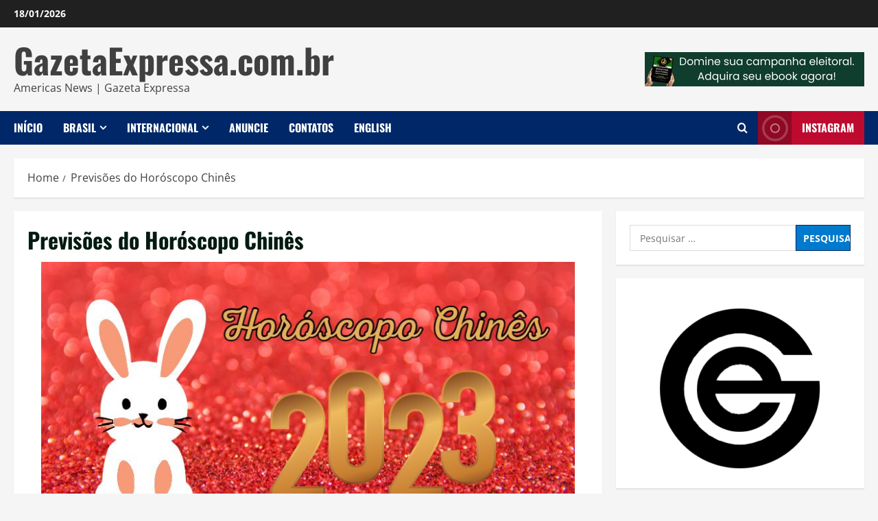

--- FILE ---
content_type: text/html; charset=UTF-8
request_url: https://gazetaexpressa.com.br/previsoes-do-horoscopo-chines/
body_size: 52339
content:
<!doctype html>
<html lang="pt-BR" prefix="og: https://ogp.me/ns#">

<head>
  <meta charset="UTF-8">
  <meta name="viewport" content="width=device-width, initial-scale=1">
  <link rel="profile" href="http://gmpg.org/xfn/11">

  <style>
#wpadminbar #wp-admin-bar-wccp_free_top_button .ab-icon:before {
	content: "\f160";
	color: #02CA02;
	top: 3px;
}
#wpadminbar #wp-admin-bar-wccp_free_top_button .ab-icon {
	transform: rotate(45deg);
}
</style>
	<style>img:is([sizes="auto" i], [sizes^="auto," i]) { contain-intrinsic-size: 3000px 1500px }</style>
	<link rel='preload' href='https://gazetaexpressa.com.br/wp-content/themes/morenews/assets/fonts/oswald/oswald-regular.woff2' as='font' type='font/woff2' crossorigin='anonymous'>
<link rel='preload' href='https://gazetaexpressa.com.br/wp-content/themes/morenews/assets/fonts/oswald/oswald-700.woff2' as='font' type='font/woff2' crossorigin='anonymous'>
<link rel='preload' href='https://gazetaexpressa.com.br/wp-content/themes/morenews/assets/fonts/open-sans/open-sans-regular.woff2' as='font' type='font/woff2' crossorigin='anonymous'>
<link rel='preload' href='https://gazetaexpressa.com.br/wp-content/themes/morenews/assets/fonts/open-sans/open-sans-700.woff2' as='font' type='font/woff2' crossorigin='anonymous'>

<!-- Otimização para mecanismos de pesquisa pelo Rank Math - https://rankmath.com/ -->
<title>Previsões do Horóscopo Chinês - GazetaExpressa.com.br</title>
<meta name="description" content="Previsões do Horóscopo Chines para os signos de Rato (ou Rata), Boi (ou Búfalo), Tigre, Coelho (ou Lebre ou Gato), Dragão, Serpente (ou Cobra), Cavalo, Cabra (ou Carneiro ou Ovelha), Macaco, Galo (ou Galinha), Cachorro (ou Cão), Porco (ou Javali)."/>
<meta name="robots" content="follow, index, max-snippet:-1, max-video-preview:-1, max-image-preview:large"/>
<link rel="canonical" href="https://gazetaexpressa.com.br/previsoes-do-horoscopo-chines/" />
<meta property="og:locale" content="pt_BR" />
<meta property="og:type" content="article" />
<meta property="og:title" content="Previsões do Horóscopo Chinês - GazetaExpressa.com.br" />
<meta property="og:description" content="Previsões do Horóscopo Chines para os signos de Rato (ou Rata), Boi (ou Búfalo), Tigre, Coelho (ou Lebre ou Gato), Dragão, Serpente (ou Cobra), Cavalo, Cabra (ou Carneiro ou Ovelha), Macaco, Galo (ou Galinha), Cachorro (ou Cão), Porco (ou Javali)." />
<meta property="og:url" content="https://gazetaexpressa.com.br/previsoes-do-horoscopo-chines/" />
<meta property="og:site_name" content="GazetaExpressa.com.br" />
<meta property="article:publisher" content="https://www.facebook.com/GazetaExpressa" />
<meta property="og:updated_time" content="2023-07-10T00:23:49-03:00" />
<meta property="og:image" content="https://gazetaexpressa.com.br/wp-content/uploads/2023/06/Horóscopo-Chinês.jpg" />
<meta property="og:image:secure_url" content="https://gazetaexpressa.com.br/wp-content/uploads/2023/06/Horóscopo-Chinês.jpg" />
<meta property="og:image:width" content="800" />
<meta property="og:image:height" content="420" />
<meta property="og:image:alt" content="Previsões do Horóscopo Chinês" />
<meta property="og:image:type" content="image/jpeg" />
<meta property="article:published_time" content="2023-07-06T23:49:16-03:00" />
<meta property="article:modified_time" content="2023-07-10T00:23:49-03:00" />
<meta name="twitter:card" content="summary_large_image" />
<meta name="twitter:title" content="Previsões do Horóscopo Chinês - GazetaExpressa.com.br" />
<meta name="twitter:description" content="Previsões do Horóscopo Chines para os signos de Rato (ou Rata), Boi (ou Búfalo), Tigre, Coelho (ou Lebre ou Gato), Dragão, Serpente (ou Cobra), Cavalo, Cabra (ou Carneiro ou Ovelha), Macaco, Galo (ou Galinha), Cachorro (ou Cão), Porco (ou Javali)." />
<meta name="twitter:site" content="@gazetaexpressa" />
<meta name="twitter:creator" content="@gazetaexpressa" />
<meta name="twitter:image" content="https://gazetaexpressa.com.br/wp-content/uploads/2023/06/Horóscopo-Chinês.jpg" />
<meta name="twitter:label1" content="Tempo para leitura" />
<meta name="twitter:data1" content="16 minutos" />
<script type="application/ld+json" class="rank-math-schema">{"@context":"https://schema.org","@graph":[{"@type":["NewsMediaOrganization","Organization"],"@id":"https://gazetaexpressa.com.br/#organization","name":"GazetaExpressa.com.br","url":"https://gazetaexpressa.com.br","sameAs":["https://www.facebook.com/GazetaExpressa","https://twitter.com/gazetaexpressa","https://www.instagram.com/gazetaexpressa"],"logo":{"@type":"ImageObject","@id":"https://gazetaexpressa.com.br/#logo","url":"https://gazetaexpressa.com.br/wp-content/uploads/2021/06/cropped-gazetaexpressa-2021-preto-e-branco-e1747189802384.png","contentUrl":"https://gazetaexpressa.com.br/wp-content/uploads/2021/06/cropped-gazetaexpressa-2021-preto-e-branco-e1747189802384.png","caption":"GazetaExpressa.com.br","inLanguage":"pt-BR","width":"250","height":"250"}},{"@type":"WebSite","@id":"https://gazetaexpressa.com.br/#website","url":"https://gazetaexpressa.com.br","name":"GazetaExpressa.com.br","alternateName":"Gazeta Expressa","publisher":{"@id":"https://gazetaexpressa.com.br/#organization"},"inLanguage":"pt-BR"},{"@type":"ImageObject","@id":"https://gazetaexpressa.com.br/wp-content/uploads/2023/06/Hor\u00f3scopo-Chin\u00eas.jpg","url":"https://gazetaexpressa.com.br/wp-content/uploads/2023/06/Hor\u00f3scopo-Chin\u00eas.jpg","width":"800","height":"420","inLanguage":"pt-BR"},{"@type":"BreadcrumbList","@id":"https://gazetaexpressa.com.br/previsoes-do-horoscopo-chines/#breadcrumb","itemListElement":[{"@type":"ListItem","position":"1","item":{"@id":"https://gazetaexpressa.com.br","name":"In\u00edcio"}},{"@type":"ListItem","position":"2","item":{"@id":"https://gazetaexpressa.com.br/previsoes-do-horoscopo-chines/","name":"Previs\u00f5es do Hor\u00f3scopo Chin\u00eas"}}]},{"@type":"WebPage","@id":"https://gazetaexpressa.com.br/previsoes-do-horoscopo-chines/#webpage","url":"https://gazetaexpressa.com.br/previsoes-do-horoscopo-chines/","name":"Previs\u00f5es do Hor\u00f3scopo Chin\u00eas - GazetaExpressa.com.br","datePublished":"2023-07-06T23:49:16-03:00","dateModified":"2023-07-10T00:23:49-03:00","isPartOf":{"@id":"https://gazetaexpressa.com.br/#website"},"primaryImageOfPage":{"@id":"https://gazetaexpressa.com.br/wp-content/uploads/2023/06/Hor\u00f3scopo-Chin\u00eas.jpg"},"inLanguage":"pt-BR","breadcrumb":{"@id":"https://gazetaexpressa.com.br/previsoes-do-horoscopo-chines/#breadcrumb"}},{"@type":"Person","@id":"https://gazetaexpressa.com.br/author/richard/","name":"Richard","url":"https://gazetaexpressa.com.br/author/richard/","image":{"@type":"ImageObject","@id":"https://secure.gravatar.com/avatar/d9e223749ce9a396813b490b6c294c36009e5593108c4e5baa31a91db1fa2390?s=96&amp;d=blank&amp;r=g","url":"https://secure.gravatar.com/avatar/d9e223749ce9a396813b490b6c294c36009e5593108c4e5baa31a91db1fa2390?s=96&amp;d=blank&amp;r=g","caption":"Richard","inLanguage":"pt-BR"},"worksFor":{"@id":"https://gazetaexpressa.com.br/#organization"}},{"@type":"Article","headline":"Previs\u00f5es do Hor\u00f3scopo Chin\u00eas - GazetaExpressa.com.br","datePublished":"2023-07-06T23:49:16-03:00","dateModified":"2023-07-10T00:23:49-03:00","author":{"@id":"https://gazetaexpressa.com.br/author/richard/","name":"Richard"},"publisher":{"@id":"https://gazetaexpressa.com.br/#organization"},"description":"Previs\u00f5es do Hor\u00f3scopo Chines para os signos de Rato (ou Rata), Boi (ou B\u00fafalo), Tigre, Coelho (ou Lebre ou Gato), Drag\u00e3o, Serpente (ou Cobra), Cavalo, Cabra (ou Carneiro ou Ovelha), Macaco, Galo (ou Galinha), Cachorro (ou C\u00e3o), Porco (ou Javali).","name":"Previs\u00f5es do Hor\u00f3scopo Chin\u00eas - GazetaExpressa.com.br","@id":"https://gazetaexpressa.com.br/previsoes-do-horoscopo-chines/#richSnippet","isPartOf":{"@id":"https://gazetaexpressa.com.br/previsoes-do-horoscopo-chines/#webpage"},"image":{"@id":"https://gazetaexpressa.com.br/wp-content/uploads/2023/06/Hor\u00f3scopo-Chin\u00eas.jpg"},"inLanguage":"pt-BR","mainEntityOfPage":{"@id":"https://gazetaexpressa.com.br/previsoes-do-horoscopo-chines/#webpage"}}]}</script>
<!-- /Plugin de SEO Rank Math para WordPress -->

<link rel='dns-prefetch' href='//js.hs-scripts.com' />
<link rel='dns-prefetch' href='//www.googletagmanager.com' />
<link rel='dns-prefetch' href='//pagead2.googlesyndication.com' />
<link rel='dns-prefetch' href='//fundingchoicesmessages.google.com' />
<link rel='preconnect' href='https://fonts.googleapis.com' />
<link rel='preconnect' href='https://fonts.gstatic.com' />
<link rel="alternate" type="application/rss+xml" title="Feed para GazetaExpressa.com.br &raquo;" href="https://gazetaexpressa.com.br/feed/" />
<link rel="alternate" type="application/rss+xml" title="Feed de comentários para GazetaExpressa.com.br &raquo;" href="https://gazetaexpressa.com.br/comments/feed/" />
<script type="text/javascript">
/* <![CDATA[ */
window._wpemojiSettings = {"baseUrl":"https:\/\/s.w.org\/images\/core\/emoji\/16.0.1\/72x72\/","ext":".png","svgUrl":"https:\/\/s.w.org\/images\/core\/emoji\/16.0.1\/svg\/","svgExt":".svg","source":{"concatemoji":"https:\/\/gazetaexpressa.com.br\/wp-includes\/js\/wp-emoji-release.min.js?ver=6.8.3"}};
/*! This file is auto-generated */
!function(s,n){var o,i,e;function c(e){try{var t={supportTests:e,timestamp:(new Date).valueOf()};sessionStorage.setItem(o,JSON.stringify(t))}catch(e){}}function p(e,t,n){e.clearRect(0,0,e.canvas.width,e.canvas.height),e.fillText(t,0,0);var t=new Uint32Array(e.getImageData(0,0,e.canvas.width,e.canvas.height).data),a=(e.clearRect(0,0,e.canvas.width,e.canvas.height),e.fillText(n,0,0),new Uint32Array(e.getImageData(0,0,e.canvas.width,e.canvas.height).data));return t.every(function(e,t){return e===a[t]})}function u(e,t){e.clearRect(0,0,e.canvas.width,e.canvas.height),e.fillText(t,0,0);for(var n=e.getImageData(16,16,1,1),a=0;a<n.data.length;a++)if(0!==n.data[a])return!1;return!0}function f(e,t,n,a){switch(t){case"flag":return n(e,"\ud83c\udff3\ufe0f\u200d\u26a7\ufe0f","\ud83c\udff3\ufe0f\u200b\u26a7\ufe0f")?!1:!n(e,"\ud83c\udde8\ud83c\uddf6","\ud83c\udde8\u200b\ud83c\uddf6")&&!n(e,"\ud83c\udff4\udb40\udc67\udb40\udc62\udb40\udc65\udb40\udc6e\udb40\udc67\udb40\udc7f","\ud83c\udff4\u200b\udb40\udc67\u200b\udb40\udc62\u200b\udb40\udc65\u200b\udb40\udc6e\u200b\udb40\udc67\u200b\udb40\udc7f");case"emoji":return!a(e,"\ud83e\udedf")}return!1}function g(e,t,n,a){var r="undefined"!=typeof WorkerGlobalScope&&self instanceof WorkerGlobalScope?new OffscreenCanvas(300,150):s.createElement("canvas"),o=r.getContext("2d",{willReadFrequently:!0}),i=(o.textBaseline="top",o.font="600 32px Arial",{});return e.forEach(function(e){i[e]=t(o,e,n,a)}),i}function t(e){var t=s.createElement("script");t.src=e,t.defer=!0,s.head.appendChild(t)}"undefined"!=typeof Promise&&(o="wpEmojiSettingsSupports",i=["flag","emoji"],n.supports={everything:!0,everythingExceptFlag:!0},e=new Promise(function(e){s.addEventListener("DOMContentLoaded",e,{once:!0})}),new Promise(function(t){var n=function(){try{var e=JSON.parse(sessionStorage.getItem(o));if("object"==typeof e&&"number"==typeof e.timestamp&&(new Date).valueOf()<e.timestamp+604800&&"object"==typeof e.supportTests)return e.supportTests}catch(e){}return null}();if(!n){if("undefined"!=typeof Worker&&"undefined"!=typeof OffscreenCanvas&&"undefined"!=typeof URL&&URL.createObjectURL&&"undefined"!=typeof Blob)try{var e="postMessage("+g.toString()+"("+[JSON.stringify(i),f.toString(),p.toString(),u.toString()].join(",")+"));",a=new Blob([e],{type:"text/javascript"}),r=new Worker(URL.createObjectURL(a),{name:"wpTestEmojiSupports"});return void(r.onmessage=function(e){c(n=e.data),r.terminate(),t(n)})}catch(e){}c(n=g(i,f,p,u))}t(n)}).then(function(e){for(var t in e)n.supports[t]=e[t],n.supports.everything=n.supports.everything&&n.supports[t],"flag"!==t&&(n.supports.everythingExceptFlag=n.supports.everythingExceptFlag&&n.supports[t]);n.supports.everythingExceptFlag=n.supports.everythingExceptFlag&&!n.supports.flag,n.DOMReady=!1,n.readyCallback=function(){n.DOMReady=!0}}).then(function(){return e}).then(function(){var e;n.supports.everything||(n.readyCallback(),(e=n.source||{}).concatemoji?t(e.concatemoji):e.wpemoji&&e.twemoji&&(t(e.twemoji),t(e.wpemoji)))}))}((window,document),window._wpemojiSettings);
/* ]]> */
</script>

<style id='wp-emoji-styles-inline-css' type='text/css'>

	img.wp-smiley, img.emoji {
		display: inline !important;
		border: none !important;
		box-shadow: none !important;
		height: 1em !important;
		width: 1em !important;
		margin: 0 0.07em !important;
		vertical-align: -0.1em !important;
		background: none !important;
		padding: 0 !important;
	}
</style>
<link rel='stylesheet' id='wp-block-library-css' href='https://gazetaexpressa.com.br/wp-includes/css/dist/block-library/style.min.css?ver=6.8.3' type='text/css' media='all' />
<style id='wp-block-library-theme-inline-css' type='text/css'>
.wp-block-audio :where(figcaption){color:#555;font-size:13px;text-align:center}.is-dark-theme .wp-block-audio :where(figcaption){color:#ffffffa6}.wp-block-audio{margin:0 0 1em}.wp-block-code{border:1px solid #ccc;border-radius:4px;font-family:Menlo,Consolas,monaco,monospace;padding:.8em 1em}.wp-block-embed :where(figcaption){color:#555;font-size:13px;text-align:center}.is-dark-theme .wp-block-embed :where(figcaption){color:#ffffffa6}.wp-block-embed{margin:0 0 1em}.blocks-gallery-caption{color:#555;font-size:13px;text-align:center}.is-dark-theme .blocks-gallery-caption{color:#ffffffa6}:root :where(.wp-block-image figcaption){color:#555;font-size:13px;text-align:center}.is-dark-theme :root :where(.wp-block-image figcaption){color:#ffffffa6}.wp-block-image{margin:0 0 1em}.wp-block-pullquote{border-bottom:4px solid;border-top:4px solid;color:currentColor;margin-bottom:1.75em}.wp-block-pullquote cite,.wp-block-pullquote footer,.wp-block-pullquote__citation{color:currentColor;font-size:.8125em;font-style:normal;text-transform:uppercase}.wp-block-quote{border-left:.25em solid;margin:0 0 1.75em;padding-left:1em}.wp-block-quote cite,.wp-block-quote footer{color:currentColor;font-size:.8125em;font-style:normal;position:relative}.wp-block-quote:where(.has-text-align-right){border-left:none;border-right:.25em solid;padding-left:0;padding-right:1em}.wp-block-quote:where(.has-text-align-center){border:none;padding-left:0}.wp-block-quote.is-large,.wp-block-quote.is-style-large,.wp-block-quote:where(.is-style-plain){border:none}.wp-block-search .wp-block-search__label{font-weight:700}.wp-block-search__button{border:1px solid #ccc;padding:.375em .625em}:where(.wp-block-group.has-background){padding:1.25em 2.375em}.wp-block-separator.has-css-opacity{opacity:.4}.wp-block-separator{border:none;border-bottom:2px solid;margin-left:auto;margin-right:auto}.wp-block-separator.has-alpha-channel-opacity{opacity:1}.wp-block-separator:not(.is-style-wide):not(.is-style-dots){width:100px}.wp-block-separator.has-background:not(.is-style-dots){border-bottom:none;height:1px}.wp-block-separator.has-background:not(.is-style-wide):not(.is-style-dots){height:2px}.wp-block-table{margin:0 0 1em}.wp-block-table td,.wp-block-table th{word-break:normal}.wp-block-table :where(figcaption){color:#555;font-size:13px;text-align:center}.is-dark-theme .wp-block-table :where(figcaption){color:#ffffffa6}.wp-block-video :where(figcaption){color:#555;font-size:13px;text-align:center}.is-dark-theme .wp-block-video :where(figcaption){color:#ffffffa6}.wp-block-video{margin:0 0 1em}:root :where(.wp-block-template-part.has-background){margin-bottom:0;margin-top:0;padding:1.25em 2.375em}
</style>
<style id='feedzy-rss-feeds-loop-style-inline-css' type='text/css'>
.wp-block-feedzy-rss-feeds-loop{display:grid;gap:24px;grid-template-columns:repeat(1,1fr)}@media(min-width:782px){.wp-block-feedzy-rss-feeds-loop.feedzy-loop-columns-2,.wp-block-feedzy-rss-feeds-loop.feedzy-loop-columns-3,.wp-block-feedzy-rss-feeds-loop.feedzy-loop-columns-4,.wp-block-feedzy-rss-feeds-loop.feedzy-loop-columns-5{grid-template-columns:repeat(2,1fr)}}@media(min-width:960px){.wp-block-feedzy-rss-feeds-loop.feedzy-loop-columns-2{grid-template-columns:repeat(2,1fr)}.wp-block-feedzy-rss-feeds-loop.feedzy-loop-columns-3{grid-template-columns:repeat(3,1fr)}.wp-block-feedzy-rss-feeds-loop.feedzy-loop-columns-4{grid-template-columns:repeat(4,1fr)}.wp-block-feedzy-rss-feeds-loop.feedzy-loop-columns-5{grid-template-columns:repeat(5,1fr)}}.wp-block-feedzy-rss-feeds-loop .wp-block-image.is-style-rounded img{border-radius:9999px}.wp-block-feedzy-rss-feeds-loop .wp-block-image:has(:is(img:not([src]),img[src=""])){display:none}

</style>
<style id='global-styles-inline-css' type='text/css'>
:root{--wp--preset--aspect-ratio--square: 1;--wp--preset--aspect-ratio--4-3: 4/3;--wp--preset--aspect-ratio--3-4: 3/4;--wp--preset--aspect-ratio--3-2: 3/2;--wp--preset--aspect-ratio--2-3: 2/3;--wp--preset--aspect-ratio--16-9: 16/9;--wp--preset--aspect-ratio--9-16: 9/16;--wp--preset--color--black: #000000;--wp--preset--color--cyan-bluish-gray: #abb8c3;--wp--preset--color--white: #ffffff;--wp--preset--color--pale-pink: #f78da7;--wp--preset--color--vivid-red: #cf2e2e;--wp--preset--color--luminous-vivid-orange: #ff6900;--wp--preset--color--luminous-vivid-amber: #fcb900;--wp--preset--color--light-green-cyan: #7bdcb5;--wp--preset--color--vivid-green-cyan: #00d084;--wp--preset--color--pale-cyan-blue: #8ed1fc;--wp--preset--color--vivid-cyan-blue: #0693e3;--wp--preset--color--vivid-purple: #9b51e0;--wp--preset--gradient--vivid-cyan-blue-to-vivid-purple: linear-gradient(135deg,rgba(6,147,227,1) 0%,rgb(155,81,224) 100%);--wp--preset--gradient--light-green-cyan-to-vivid-green-cyan: linear-gradient(135deg,rgb(122,220,180) 0%,rgb(0,208,130) 100%);--wp--preset--gradient--luminous-vivid-amber-to-luminous-vivid-orange: linear-gradient(135deg,rgba(252,185,0,1) 0%,rgba(255,105,0,1) 100%);--wp--preset--gradient--luminous-vivid-orange-to-vivid-red: linear-gradient(135deg,rgba(255,105,0,1) 0%,rgb(207,46,46) 100%);--wp--preset--gradient--very-light-gray-to-cyan-bluish-gray: linear-gradient(135deg,rgb(238,238,238) 0%,rgb(169,184,195) 100%);--wp--preset--gradient--cool-to-warm-spectrum: linear-gradient(135deg,rgb(74,234,220) 0%,rgb(151,120,209) 20%,rgb(207,42,186) 40%,rgb(238,44,130) 60%,rgb(251,105,98) 80%,rgb(254,248,76) 100%);--wp--preset--gradient--blush-light-purple: linear-gradient(135deg,rgb(255,206,236) 0%,rgb(152,150,240) 100%);--wp--preset--gradient--blush-bordeaux: linear-gradient(135deg,rgb(254,205,165) 0%,rgb(254,45,45) 50%,rgb(107,0,62) 100%);--wp--preset--gradient--luminous-dusk: linear-gradient(135deg,rgb(255,203,112) 0%,rgb(199,81,192) 50%,rgb(65,88,208) 100%);--wp--preset--gradient--pale-ocean: linear-gradient(135deg,rgb(255,245,203) 0%,rgb(182,227,212) 50%,rgb(51,167,181) 100%);--wp--preset--gradient--electric-grass: linear-gradient(135deg,rgb(202,248,128) 0%,rgb(113,206,126) 100%);--wp--preset--gradient--midnight: linear-gradient(135deg,rgb(2,3,129) 0%,rgb(40,116,252) 100%);--wp--preset--font-size--small: 13px;--wp--preset--font-size--medium: 20px;--wp--preset--font-size--large: 36px;--wp--preset--font-size--x-large: 42px;--wp--preset--spacing--20: 0.44rem;--wp--preset--spacing--30: 0.67rem;--wp--preset--spacing--40: 1rem;--wp--preset--spacing--50: 1.5rem;--wp--preset--spacing--60: 2.25rem;--wp--preset--spacing--70: 3.38rem;--wp--preset--spacing--80: 5.06rem;--wp--preset--shadow--natural: 6px 6px 9px rgba(0, 0, 0, 0.2);--wp--preset--shadow--deep: 12px 12px 50px rgba(0, 0, 0, 0.4);--wp--preset--shadow--sharp: 6px 6px 0px rgba(0, 0, 0, 0.2);--wp--preset--shadow--outlined: 6px 6px 0px -3px rgba(255, 255, 255, 1), 6px 6px rgba(0, 0, 0, 1);--wp--preset--shadow--crisp: 6px 6px 0px rgba(0, 0, 0, 1);}:root { --wp--style--global--content-size: 930px;--wp--style--global--wide-size: 1400px; }:where(body) { margin: 0; }.wp-site-blocks > .alignleft { float: left; margin-right: 2em; }.wp-site-blocks > .alignright { float: right; margin-left: 2em; }.wp-site-blocks > .aligncenter { justify-content: center; margin-left: auto; margin-right: auto; }:where(.wp-site-blocks) > * { margin-block-start: 24px; margin-block-end: 0; }:where(.wp-site-blocks) > :first-child { margin-block-start: 0; }:where(.wp-site-blocks) > :last-child { margin-block-end: 0; }:root { --wp--style--block-gap: 24px; }:root :where(.is-layout-flow) > :first-child{margin-block-start: 0;}:root :where(.is-layout-flow) > :last-child{margin-block-end: 0;}:root :where(.is-layout-flow) > *{margin-block-start: 24px;margin-block-end: 0;}:root :where(.is-layout-constrained) > :first-child{margin-block-start: 0;}:root :where(.is-layout-constrained) > :last-child{margin-block-end: 0;}:root :where(.is-layout-constrained) > *{margin-block-start: 24px;margin-block-end: 0;}:root :where(.is-layout-flex){gap: 24px;}:root :where(.is-layout-grid){gap: 24px;}.is-layout-flow > .alignleft{float: left;margin-inline-start: 0;margin-inline-end: 2em;}.is-layout-flow > .alignright{float: right;margin-inline-start: 2em;margin-inline-end: 0;}.is-layout-flow > .aligncenter{margin-left: auto !important;margin-right: auto !important;}.is-layout-constrained > .alignleft{float: left;margin-inline-start: 0;margin-inline-end: 2em;}.is-layout-constrained > .alignright{float: right;margin-inline-start: 2em;margin-inline-end: 0;}.is-layout-constrained > .aligncenter{margin-left: auto !important;margin-right: auto !important;}.is-layout-constrained > :where(:not(.alignleft):not(.alignright):not(.alignfull)){max-width: var(--wp--style--global--content-size);margin-left: auto !important;margin-right: auto !important;}.is-layout-constrained > .alignwide{max-width: var(--wp--style--global--wide-size);}body .is-layout-flex{display: flex;}.is-layout-flex{flex-wrap: wrap;align-items: center;}.is-layout-flex > :is(*, div){margin: 0;}body .is-layout-grid{display: grid;}.is-layout-grid > :is(*, div){margin: 0;}body{padding-top: 0px;padding-right: 0px;padding-bottom: 0px;padding-left: 0px;}a:where(:not(.wp-element-button)){text-decoration: none;}:root :where(.wp-element-button, .wp-block-button__link){background-color: #32373c;border-width: 0;color: #fff;font-family: inherit;font-size: inherit;line-height: inherit;padding: calc(0.667em + 2px) calc(1.333em + 2px);text-decoration: none;}.has-black-color{color: var(--wp--preset--color--black) !important;}.has-cyan-bluish-gray-color{color: var(--wp--preset--color--cyan-bluish-gray) !important;}.has-white-color{color: var(--wp--preset--color--white) !important;}.has-pale-pink-color{color: var(--wp--preset--color--pale-pink) !important;}.has-vivid-red-color{color: var(--wp--preset--color--vivid-red) !important;}.has-luminous-vivid-orange-color{color: var(--wp--preset--color--luminous-vivid-orange) !important;}.has-luminous-vivid-amber-color{color: var(--wp--preset--color--luminous-vivid-amber) !important;}.has-light-green-cyan-color{color: var(--wp--preset--color--light-green-cyan) !important;}.has-vivid-green-cyan-color{color: var(--wp--preset--color--vivid-green-cyan) !important;}.has-pale-cyan-blue-color{color: var(--wp--preset--color--pale-cyan-blue) !important;}.has-vivid-cyan-blue-color{color: var(--wp--preset--color--vivid-cyan-blue) !important;}.has-vivid-purple-color{color: var(--wp--preset--color--vivid-purple) !important;}.has-black-background-color{background-color: var(--wp--preset--color--black) !important;}.has-cyan-bluish-gray-background-color{background-color: var(--wp--preset--color--cyan-bluish-gray) !important;}.has-white-background-color{background-color: var(--wp--preset--color--white) !important;}.has-pale-pink-background-color{background-color: var(--wp--preset--color--pale-pink) !important;}.has-vivid-red-background-color{background-color: var(--wp--preset--color--vivid-red) !important;}.has-luminous-vivid-orange-background-color{background-color: var(--wp--preset--color--luminous-vivid-orange) !important;}.has-luminous-vivid-amber-background-color{background-color: var(--wp--preset--color--luminous-vivid-amber) !important;}.has-light-green-cyan-background-color{background-color: var(--wp--preset--color--light-green-cyan) !important;}.has-vivid-green-cyan-background-color{background-color: var(--wp--preset--color--vivid-green-cyan) !important;}.has-pale-cyan-blue-background-color{background-color: var(--wp--preset--color--pale-cyan-blue) !important;}.has-vivid-cyan-blue-background-color{background-color: var(--wp--preset--color--vivid-cyan-blue) !important;}.has-vivid-purple-background-color{background-color: var(--wp--preset--color--vivid-purple) !important;}.has-black-border-color{border-color: var(--wp--preset--color--black) !important;}.has-cyan-bluish-gray-border-color{border-color: var(--wp--preset--color--cyan-bluish-gray) !important;}.has-white-border-color{border-color: var(--wp--preset--color--white) !important;}.has-pale-pink-border-color{border-color: var(--wp--preset--color--pale-pink) !important;}.has-vivid-red-border-color{border-color: var(--wp--preset--color--vivid-red) !important;}.has-luminous-vivid-orange-border-color{border-color: var(--wp--preset--color--luminous-vivid-orange) !important;}.has-luminous-vivid-amber-border-color{border-color: var(--wp--preset--color--luminous-vivid-amber) !important;}.has-light-green-cyan-border-color{border-color: var(--wp--preset--color--light-green-cyan) !important;}.has-vivid-green-cyan-border-color{border-color: var(--wp--preset--color--vivid-green-cyan) !important;}.has-pale-cyan-blue-border-color{border-color: var(--wp--preset--color--pale-cyan-blue) !important;}.has-vivid-cyan-blue-border-color{border-color: var(--wp--preset--color--vivid-cyan-blue) !important;}.has-vivid-purple-border-color{border-color: var(--wp--preset--color--vivid-purple) !important;}.has-vivid-cyan-blue-to-vivid-purple-gradient-background{background: var(--wp--preset--gradient--vivid-cyan-blue-to-vivid-purple) !important;}.has-light-green-cyan-to-vivid-green-cyan-gradient-background{background: var(--wp--preset--gradient--light-green-cyan-to-vivid-green-cyan) !important;}.has-luminous-vivid-amber-to-luminous-vivid-orange-gradient-background{background: var(--wp--preset--gradient--luminous-vivid-amber-to-luminous-vivid-orange) !important;}.has-luminous-vivid-orange-to-vivid-red-gradient-background{background: var(--wp--preset--gradient--luminous-vivid-orange-to-vivid-red) !important;}.has-very-light-gray-to-cyan-bluish-gray-gradient-background{background: var(--wp--preset--gradient--very-light-gray-to-cyan-bluish-gray) !important;}.has-cool-to-warm-spectrum-gradient-background{background: var(--wp--preset--gradient--cool-to-warm-spectrum) !important;}.has-blush-light-purple-gradient-background{background: var(--wp--preset--gradient--blush-light-purple) !important;}.has-blush-bordeaux-gradient-background{background: var(--wp--preset--gradient--blush-bordeaux) !important;}.has-luminous-dusk-gradient-background{background: var(--wp--preset--gradient--luminous-dusk) !important;}.has-pale-ocean-gradient-background{background: var(--wp--preset--gradient--pale-ocean) !important;}.has-electric-grass-gradient-background{background: var(--wp--preset--gradient--electric-grass) !important;}.has-midnight-gradient-background{background: var(--wp--preset--gradient--midnight) !important;}.has-small-font-size{font-size: var(--wp--preset--font-size--small) !important;}.has-medium-font-size{font-size: var(--wp--preset--font-size--medium) !important;}.has-large-font-size{font-size: var(--wp--preset--font-size--large) !important;}.has-x-large-font-size{font-size: var(--wp--preset--font-size--x-large) !important;}
:root :where(.wp-block-pullquote){font-size: 1.5em;line-height: 1.6;}
</style>
<link rel='stylesheet' id='bootstrap-css' href='https://gazetaexpressa.com.br/wp-content/themes/morenews/assets/bootstrap/css/bootstrap.min.css?ver=1.1.4' type='text/css' media='all' />
<link rel='stylesheet' id='morenews-style-css' href='https://gazetaexpressa.com.br/wp-content/themes/morenews/style.min.css?ver=1.1.4' type='text/css' media='all' />
<style id='morenews-style-inline-css' type='text/css'>
body.aft-dark-mode #sidr,body.aft-dark-mode,body.aft-dark-mode.custom-background,body.aft-dark-mode #af-preloader{background-color:#000000;} body.aft-default-mode #sidr,body.aft-default-mode #af-preloader,body.aft-default-mode{background-color:#f5f5f5;} .frm_style_formidable-style.with_frm_style .frm_compact .frm_dropzone.dz-clickable .dz-message,.frm_style_formidable-style.with_frm_style input[type=submit],.frm_style_formidable-style.with_frm_style .frm_submit input[type=button],.frm_style_formidable-style.with_frm_style .frm_submit button,.frm_form_submit_style,.frm_style_formidable-style.with_frm_style .frm-edit-page-btn,.woocommerce #respond input#submit.disabled,.woocommerce #respond input#submit:disabled,.woocommerce #respond input#submit:disabled[disabled],.woocommerce a.button.disabled,.woocommerce a.button:disabled,.woocommerce a.button:disabled[disabled],.woocommerce button.button.disabled,.woocommerce button.button:disabled,.woocommerce button.button:disabled[disabled],.woocommerce input.button.disabled,.woocommerce input.button:disabled,.woocommerce input.button:disabled[disabled],.woocommerce #respond input#submit,.woocommerce a.button,.woocommerce button.button,.woocommerce input.button,.woocommerce #respond input#submit.alt,.woocommerce a.button.alt,.woocommerce button.button.alt,.woocommerce input.button.alt,.woocommerce-account .addresses .title .edit,:root .wc-block-featured-product__link :where(.wp-element-button,.wp-block-button__link),:root .wc-block-featured-category__link :where(.wp-element-button,.wp-block-button__link),hustle-button,button.wc-block-mini-cart__button,.wc-block-checkout .wp-block-button__link,.wp-block-button.wc-block-components-product-button .wp-block-button__link,.wc-block-grid__product-add-to-cart.wp-block-button .wp-block-button__link,body .wc-block-components-button,.wc-block-grid .wp-block-button__link,.woocommerce-notices-wrapper .button,body .woocommerce-notices-wrapper .button:hover,body.woocommerce .single_add_to_cart_button.button:hover,body.woocommerce a.button.add_to_cart_button:hover,.widget-title-fill-and-border .wp-block-search__label,.widget-title-fill-and-border .wp-block-group .wp-block-heading,.widget-title-fill-and-no-border .wp-block-search__label,.widget-title-fill-and-no-border .wp-block-group .wp-block-heading,.widget-title-fill-and-border .wp_post_author_widget .widget-title .header-after,.widget-title-fill-and-border .widget-title .heading-line,.widget-title-fill-and-border .aft-posts-tabs-panel .nav-tabs>li>a.active,.widget-title-fill-and-border .aft-main-banner-wrapper .widget-title .heading-line ,.widget-title-fill-and-no-border .wp_post_author_widget .widget-title .header-after,.widget-title-fill-and-no-border .widget-title .heading-line,.widget-title-fill-and-no-border .aft-posts-tabs-panel .nav-tabs>li>a.active,.widget-title-fill-and-no-border .aft-main-banner-wrapper .widget-title .heading-line,a.sidr-class-sidr-button-close,body.widget-title-border-bottom .header-after1 .heading-line-before,body.widget-title-border-bottom .widget-title .heading-line-before,.widget-title-border-center .wp-block-search__label::after,.widget-title-border-center .wp-block-group .wp-block-heading::after,.widget-title-border-center .wp_post_author_widget .widget-title .heading-line-before,.widget-title-border-center .aft-posts-tabs-panel .nav-tabs>li>a.active::after,.widget-title-border-center .wp_post_author_widget .widget-title .header-after::after,.widget-title-border-center .widget-title .heading-line-after,.widget-title-border-bottom .wp-block-search__label::after,.widget-title-border-bottom .wp-block-group .wp-block-heading::after,.widget-title-border-bottom .heading-line::before,.widget-title-border-bottom .wp-post-author-wrap .header-after::before,.widget-title-border-bottom .aft-posts-tabs-panel .nav-tabs>li>a.active span::after,.aft-dark-mode .is-style-fill a.wp-block-button__link:not(.has-background),.aft-default-mode .is-style-fill a.wp-block-button__link:not(.has-background),#reading-progress-bar,a.comment-reply-link,body.aft-default-mode .reply a,body.aft-dark-mode .reply a,.aft-popular-taxonomies-lists span::before ,#loader-wrapper div,span.heading-line::before,.wp-post-author-wrap .header-after::before,body.aft-dark-mode input[type="button"],body.aft-dark-mode input[type="reset"],body.aft-dark-mode input[type="submit"],body.aft-dark-mode .inner-suscribe input[type=submit],body.aft-default-mode input[type="button"],body.aft-default-mode input[type="reset"],body.aft-default-mode input[type="submit"],body.aft-default-mode .inner-suscribe input[type=submit],.woocommerce-product-search button[type="submit"],input.search-submit,.wp-block-search__button,.af-youtube-slider .af-video-wrap .af-bg-play i,.af-youtube-video-list .entry-header-yt-video-wrapper .af-yt-video-play i,.af-post-format i,body .btn-style1 a:visited,body .btn-style1 a,body .morenews-pagination .nav-links .page-numbers.current,body #scroll-up,button,a.author-button.primary,.morenews-reaction-button .reaction-percentage,h3.morenews-subtitle:after,body article.sticky .read-single:before,.aft-readmore-wrapper a.aft-readmore:hover,body.aft-dark-mode .aft-readmore-wrapper a.aft-readmore:hover,footer.site-footer .aft-readmore-wrapper a.aft-readmore:hover,.aft-readmore-wrapper a.aft-readmore:hover,body .trending-posts-vertical .trending-no{background-color:#002868;} div.wpforms-container-full button[type=submit]:hover,div.wpforms-container-full button[type=submit]:not(:hover):not(:active){background-color:#002868 !important;} .grid-design-texts-over-image .aft-readmore-wrapper a.aft-readmore:hover,.aft-readmore-wrapper a.aft-readmore:hover,body.aft-dark-mode .aft-readmore-wrapper a.aft-readmore:hover,body.aft-default-mode .aft-readmore-wrapper a.aft-readmore:hover,a.author-button.primary,.morenews-post-badge,body.single .entry-header .aft-post-excerpt-and-meta .post-excerpt,body.aft-dark-mode.single span.tags-links a:hover,.morenews-pagination .nav-links .page-numbers.current,.aft-readmore-wrapper a.aft-readmore:hover,p.awpa-more-posts a:hover,.wp-post-author-meta .wp-post-author-meta-more-posts a.awpa-more-posts:hover{border-color:#002868;} body:not(.rtl) .aft-popular-taxonomies-lists span::after{border-left-color:#002868;} body.rtl .aft-popular-taxonomies-lists span::after{border-right-color:#002868;} .widget-title-fill-and-no-border .wp-block-search__label::after,.widget-title-fill-and-no-border .wp-block-group .wp-block-heading::after,.widget-title-fill-and-no-border .aft-posts-tabs-panel .nav-tabs>li a.active::after,.widget-title-fill-and-no-border .morenews-widget .widget-title::before,.widget-title-fill-and-no-border .morenews-customizer .widget-title::before{border-top-color:#002868;} .woocommerce div.product .woocommerce-tabs ul.tabs li.active,#scroll-up::after,.aft-dark-mode #loader,.aft-default-mode #loader{border-bottom-color:#002868;} footer.site-footer .wp-calendar-nav a:hover,footer.site-footer .wp-block-latest-comments__comment-meta a:hover,.aft-dark-mode .tagcloud a:hover,.aft-dark-mode .widget ul.menu >li a:hover,.aft-dark-mode .widget > ul > li a:hover,.banner-exclusive-posts-wrapper a:hover,.list-style .read-title h3 a:hover,.grid-design-default .read-title h3 a:hover,body.aft-dark-mode .banner-exclusive-posts-wrapper a:hover,body.aft-dark-mode .banner-exclusive-posts-wrapper a:visited:hover,body.aft-default-mode .banner-exclusive-posts-wrapper a:hover,body.aft-default-mode .banner-exclusive-posts-wrapper a:visited:hover,body.wp-post-author-meta .awpa-display-name a:hover,.widget_text a ,.post-description a:not(.aft-readmore),.post-description a:not(.aft-readmore):visited,.wp_post_author_widget .wp-post-author-meta .awpa-display-name a:hover,.wp-post-author-meta .wp-post-author-meta-more-posts a.awpa-more-posts:hover,body.aft-default-mode .af-breadcrumbs a:hover,body.aft-dark-mode .af-breadcrumbs a:hover,body .wp-block-latest-comments li.wp-block-latest-comments__comment a:hover,body .site-footer .color-pad .read-title h3 a:hover,body.aft-dark-mode #secondary .morenews-widget ul[class*="wp-block-"] a:hover,body.aft-dark-mode #secondary .morenews-widget ol[class*="wp-block-"] a:hover,body.aft-dark-mode a.post-edit-link:hover,body.aft-default-mode #secondary .morenews-widget ul[class*="wp-block-"] a:hover,body.aft-default-mode #secondary .morenews-widget ol[class*="wp-block-"] a:hover,body.aft-default-mode a.post-edit-link:hover,body.aft-default-mode #secondary .widget > ul > li a:hover,body.aft-default-mode footer.comment-meta a:hover,body.aft-dark-mode footer.comment-meta a:hover,body.aft-default-mode .comment-form a:hover,body.aft-dark-mode .comment-form a:hover,body.aft-dark-mode .entry-content > .wp-block-tag-cloud a:not(.has-text-color):hover,body.aft-default-mode .entry-content > .wp-block-tag-cloud a:not(.has-text-color):hover,body.aft-dark-mode .entry-content .wp-block-archives-list.wp-block-archives a:not(.has-text-color):hover,body.aft-default-mode .entry-content .wp-block-archives-list.wp-block-archives a:not(.has-text-color):hover,body.aft-dark-mode .entry-content .wp-block-latest-posts a:not(.has-text-color):hover,body.aft-dark-mode .entry-content .wp-block-categories-list.wp-block-categories a:not(.has-text-color):hover,body.aft-default-mode .entry-content .wp-block-latest-posts a:not(.has-text-color):hover,body.aft-default-mode .entry-content .wp-block-categories-list.wp-block-categories a:not(.has-text-color):hover,.aft-default-mode .wp-block-archives-list.wp-block-archives a:not(.has-text-color):hover,.aft-default-mode .wp-block-latest-posts a:not(.has-text-color):hover,.aft-default-mode .wp-block-categories-list.wp-block-categories a:not(.has-text-color):hover,.aft-default-mode .wp-block-latest-comments li.wp-block-latest-comments__comment a:hover,.aft-dark-mode .wp-block-archives-list.wp-block-archives a:not(.has-text-color):hover,.aft-dark-mode .wp-block-latest-posts a:not(.has-text-color):hover,.aft-dark-mode .wp-block-categories-list.wp-block-categories a:not(.has-text-color):hover,.aft-dark-mode .wp-block-latest-comments li.wp-block-latest-comments__comment a:hover,body.aft-dark-mode .morenews-pagination .nav-links a.page-numbers:hover,body.aft-default-mode .morenews-pagination .nav-links a.page-numbers:hover,body.aft-default-mode .aft-popular-taxonomies-lists ul li a:hover ,body.aft-dark-mode .aft-popular-taxonomies-lists ul li a:hover,body.aft-dark-mode .wp-calendar-nav a,body .entry-content > .wp-block-heading a:not(.has-link-color),body .entry-content > ul a,body .entry-content > ol a,body .entry-content > p a ,body.aft-default-mode p.logged-in-as a,body.aft-dark-mode p.logged-in-as a,body.aft-dark-mode .woocommerce-loop-product__title:hover,body.aft-default-mode .woocommerce-loop-product__title:hover,a:hover,p a,.stars a:active,.stars a:focus,.morenews-widget.widget_text a,a.author-website:hover,.author-box-content a.author-posts-link:hover,body .morenews-sponsor a,body .morenews-source a,body.aft-default-mode .wp-block-latest-comments li.wp-block-latest-comments__comment a:hover,body.aft-dark-mode .wp-block-latest-comments li.wp-block-latest-comments__comment a:hover,.entry-content .wp-block-latest-comments a:not(.has-text-color):hover,.wc-block-grid__product .wc-block-grid__product-link:focus,body.aft-default-mode .entry-content h1:not(.has-link-color):not(.wp-block-post-title) a,body.aft-default-mode .entry-content h2:not(.has-link-color):not(.wp-block-post-title) a,body.aft-default-mode .entry-content h3:not(.has-link-color):not(.wp-block-post-title) a,body.aft-default-mode .entry-content h4:not(.has-link-color):not(.wp-block-post-title) a,body.aft-default-mode .entry-content h5:not(.has-link-color):not(.wp-block-post-title) a,body.aft-default-mode .entry-content h6:not(.has-link-color):not(.wp-block-post-title) a,body.aft-dark-mode .entry-content h1:not(.has-link-color):not(.wp-block-post-title) a,body.aft-dark-mode .entry-content h2:not(.has-link-color):not(.wp-block-post-title) a,body.aft-dark-mode .entry-content h3:not(.has-link-color):not(.wp-block-post-title) a,body.aft-dark-mode .entry-content h4:not(.has-link-color):not(.wp-block-post-title) a,body.aft-dark-mode .entry-content h5:not(.has-link-color):not(.wp-block-post-title) a,body.aft-dark-mode .entry-content h6:not(.has-link-color):not(.wp-block-post-title) a,body.aft-default-mode .comment-content a,body.aft-dark-mode .comment-content a,body.aft-default-mode .post-excerpt a,body.aft-dark-mode .post-excerpt a,body.aft-default-mode .wp-block-tag-cloud a:hover,body.aft-default-mode .tagcloud a:hover,body.aft-default-mode.single span.tags-links a:hover,body.aft-default-mode p.awpa-more-posts a:hover,body.aft-default-mode p.awpa-website a:hover ,body.aft-default-mode .wp-post-author-meta h4 a:hover,body.aft-default-mode .widget ul.menu >li a:hover,body.aft-default-mode .widget > ul > li a:hover,body.aft-default-mode .nav-links a:hover,body.aft-default-mode ul.trail-items li a:hover,body.aft-dark-mode .wp-block-tag-cloud a:hover,body.aft-dark-mode .tagcloud a:hover,body.aft-dark-mode.single span.tags-links a:hover,body.aft-dark-mode p.awpa-more-posts a:hover,body.aft-dark-mode p.awpa-website a:hover ,body.aft-dark-mode .widget ul.menu >li a:hover,body.aft-dark-mode .nav-links a:hover,body.aft-dark-mode ul.trail-items li a:hover{color:#002868;} @media only screen and (min-width:992px){body.aft-default-mode .morenews-header .main-navigation .menu-desktop > ul > li:hover > a:before,body.aft-default-mode .morenews-header .main-navigation .menu-desktop > ul > li.current-menu-item > a:before{background-color:#002868;} } .woocommerce-product-search button[type="submit"],input.search-submit{background-color:#002868;} .aft-dark-mode .entry-content a:hover,.aft-dark-mode .entry-content a:focus,.aft-dark-mode .entry-content a:active,.wp-calendar-nav a,#wp-calendar tbody td a,body.aft-dark-mode #wp-calendar tbody td#today,body.aft-default-mode #wp-calendar tbody td#today,body.aft-default-mode .entry-content > .wp-block-heading a:not(.has-link-color),body.aft-dark-mode .entry-content > .wp-block-heading a:not(.has-link-color),body .entry-content > ul a,body .entry-content > ul a:visited,body .entry-content > ol a,body .entry-content > ol a:visited,body .entry-content > p a,body .entry-content > p a:visited{color:#002868;} .woocommerce-product-search button[type="submit"],input.search-submit,body.single span.tags-links a:hover,body .entry-content > .wp-block-heading a:not(.has-link-color),body .entry-content > ul a,body .entry-content > ul a:visited,body .entry-content > ol a,body .entry-content > ol a:visited,body .entry-content > p a,body .entry-content > p a:visited{border-color:#002868;} @media only screen and (min-width:993px){.main-navigation .menu-desktop > li.current-menu-item::after,.main-navigation .menu-desktop > ul > li.current-menu-item::after,.main-navigation .menu-desktop > li::after,.main-navigation .menu-desktop > ul > li::after{background-color:#002868;} } .site-branding .site-title{font-family:Oswald;} body,button,input,select,optgroup,.cat-links li a,.min-read,.af-social-contacts .social-widget-menu .screen-reader-text,textarea{font-family:Open Sans;} .wp-block-tag-cloud a,.tagcloud a,body span.hustle-title,.wp-block-blockspare-blockspare-tabs .bs-tabs-title-list li a.bs-tab-title,.navigation.post-navigation .nav-links a,div.custom-menu-link > a,.exclusive-posts .exclusive-now span,.aft-popular-taxonomies-lists span,.exclusive-posts a,.aft-posts-tabs-panel .nav-tabs>li>a,.widget-title-border-bottom .aft-posts-tabs-panel .nav-tabs>li>a,.nav-tabs>li,.widget ul ul li,.widget ul.menu >li ,.widget > ul > li,.wp-block-search__label,.wp-block-latest-posts.wp-block-latest-posts__list li,.wp-block-latest-comments li.wp-block-latest-comments__comment,.wp-block-group ul li a,.main-navigation ul li a,h1,h2,h3,h4,h5,h6{font-family:Oswald;} .container-wrapper .elementor{max-width:100%;} .full-width-content .elementor-section-stretched,.align-content-left .elementor-section-stretched,.align-content-right .elementor-section-stretched{max-width:100%;left:0 !important;}
</style>
<link rel='stylesheet' id='newslight-css' href='https://gazetaexpressa.com.br/wp-content/themes/newslight/style.css?ver=1.1.4' type='text/css' media='all' />
<link rel='stylesheet' id='aft-icons-css' href='https://gazetaexpressa.com.br/wp-content/themes/morenews/assets/icons/style.css?ver=6.8.3' type='text/css' media='all' />
<link rel='stylesheet' id='slick-css' href='https://gazetaexpressa.com.br/wp-content/themes/morenews/assets/slick/css/slick.min.css?ver=6.8.3' type='text/css' media='all' />
<link rel='stylesheet' id='sidr-css' href='https://gazetaexpressa.com.br/wp-content/themes/morenews/assets/sidr/css/jquery.sidr.dark.css?ver=6.8.3' type='text/css' media='all' />
<link rel='stylesheet' id='magnific-popup-css' href='https://gazetaexpressa.com.br/wp-content/themes/morenews/assets/magnific-popup/magnific-popup.css?ver=6.8.3' type='text/css' media='all' />
<link rel='stylesheet' id='heateor_sss_frontend_css-css' href='https://gazetaexpressa.com.br/wp-content/plugins/sassy-social-share/public/css/sassy-social-share-public.css?ver=3.3.79' type='text/css' media='all' />
<style id='heateor_sss_frontend_css-inline-css' type='text/css'>
.heateor_sss_button_instagram span.heateor_sss_svg,a.heateor_sss_instagram span.heateor_sss_svg{background:radial-gradient(circle at 30% 107%,#fdf497 0,#fdf497 5%,#fd5949 45%,#d6249f 60%,#285aeb 90%)}.heateor_sss_horizontal_sharing .heateor_sss_svg,.heateor_sss_standard_follow_icons_container .heateor_sss_svg{color:#fff;border-width:0px;border-style:solid;border-color:transparent}.heateor_sss_horizontal_sharing .heateorSssTCBackground{color:#666}.heateor_sss_horizontal_sharing span.heateor_sss_svg:hover,.heateor_sss_standard_follow_icons_container span.heateor_sss_svg:hover{border-color:transparent;}.heateor_sss_vertical_sharing span.heateor_sss_svg,.heateor_sss_floating_follow_icons_container span.heateor_sss_svg{color:#fff;border-width:0px;border-style:solid;border-color:transparent;}.heateor_sss_vertical_sharing .heateorSssTCBackground{color:#666;}.heateor_sss_vertical_sharing span.heateor_sss_svg:hover,.heateor_sss_floating_follow_icons_container span.heateor_sss_svg:hover{border-color:transparent;}@media screen and (max-width:783px) {.heateor_sss_vertical_sharing{display:none!important}}
</style>
<script type="text/javascript" src="https://gazetaexpressa.com.br/wp-includes/js/jquery/jquery.min.js?ver=3.7.1" id="jquery-core-js"></script>
<script type="text/javascript" src="https://gazetaexpressa.com.br/wp-includes/js/jquery/jquery-migrate.min.js?ver=3.4.1" id="jquery-migrate-js"></script>
<script type="text/javascript" src="https://gazetaexpressa.com.br/wp-content/themes/morenews/assets/jquery.cookie.js?ver=6.8.3" id="jquery-cookie-js"></script>
<script type="text/javascript" src="https://gazetaexpressa.com.br/wp-content/themes/morenews/assets/background-script.js?ver=1.1.4" id="morenews-background-script-js"></script>
<link rel="https://api.w.org/" href="https://gazetaexpressa.com.br/wp-json/" /><link rel="alternate" title="JSON" type="application/json" href="https://gazetaexpressa.com.br/wp-json/wp/v2/pages/26568" /><link rel="EditURI" type="application/rsd+xml" title="RSD" href="https://gazetaexpressa.com.br/xmlrpc.php?rsd" />
<meta name="generator" content="WordPress 6.8.3" />
<link rel='shortlink' href='https://gazetaexpressa.com.br/?p=26568' />
<link rel="alternate" title="oEmbed (JSON)" type="application/json+oembed" href="https://gazetaexpressa.com.br/wp-json/oembed/1.0/embed?url=https%3A%2F%2Fgazetaexpressa.com.br%2Fprevisoes-do-horoscopo-chines%2F" />
<link rel="alternate" title="oEmbed (XML)" type="text/xml+oembed" href="https://gazetaexpressa.com.br/wp-json/oembed/1.0/embed?url=https%3A%2F%2Fgazetaexpressa.com.br%2Fprevisoes-do-horoscopo-chines%2F&#038;format=xml" />
<style type="text/css">
.feedzy-rss-link-icon:after {
	content: url("https://gazetaexpressa.com.br/wp-content/plugins/feedzy-rss-feeds/img/external-link.png");
	margin-left: 3px;
}
</style>
		<!-- Global site tag (gtag.js) - Google Analytics -->
<script async src="https://www.googletagmanager.com/gtag/js?id=G-K81XW8BDTS"></script>
<script>
  window.dataLayer = window.dataLayer || [];
  function gtag(){dataLayer.push(arguments);}
  gtag('js', new Date());

  gtag('config', 'G-K81XW8BDTS');
</script>

		<!-- GA Google Analytics @ https://m0n.co/ga -->
		<script async src="https://www.googletagmanager.com/gtag/js?id=G-K81XW8BDTS"></script>
		<script>
			window.dataLayer = window.dataLayer || [];
			function gtag(){dataLayer.push(arguments);}
			gtag('js', new Date());
			gtag('config', 'G-K81XW8BDTS');
		</script>

	<meta name="generator" content="Site Kit by Google 1.170.0" />			<!-- DO NOT COPY THIS SNIPPET! Start of Page Analytics Tracking for HubSpot WordPress plugin v11.3.21-->
			<script class="hsq-set-content-id" data-content-id="standard-page">
				var _hsq = _hsq || [];
				_hsq.push(["setContentType", "standard-page"]);
			</script>
			<!-- DO NOT COPY THIS SNIPPET! End of Page Analytics Tracking for HubSpot WordPress plugin -->
			<script id="wpcp_disable_selection" type="text/javascript">
var image_save_msg='You are not allowed to save images!';
	var no_menu_msg='Context Menu disabled!';
	var smessage = "Não é possível copiar.";

function disableEnterKey(e)
{
	var elemtype = e.target.tagName;
	
	elemtype = elemtype.toUpperCase();
	
	if (elemtype == "TEXT" || elemtype == "TEXTAREA" || elemtype == "INPUT" || elemtype == "PASSWORD" || elemtype == "SELECT" || elemtype == "OPTION" || elemtype == "EMBED")
	{
		elemtype = 'TEXT';
	}
	
	if (e.ctrlKey){
     var key;
     if(window.event)
          key = window.event.keyCode;     //IE
     else
          key = e.which;     //firefox (97)
    //if (key != 17) alert(key);
     if (elemtype!= 'TEXT' && (key == 97 || key == 65 || key == 67 || key == 99 || key == 88 || key == 120 || key == 26 || key == 85  || key == 86 || key == 83 || key == 43 || key == 73))
     {
		if(wccp_free_iscontenteditable(e)) return true;
		show_wpcp_message('You are not allowed to copy content or view source');
		return false;
     }else
     	return true;
     }
}


/*For contenteditable tags*/
function wccp_free_iscontenteditable(e)
{
	var e = e || window.event; // also there is no e.target property in IE. instead IE uses window.event.srcElement
  	
	var target = e.target || e.srcElement;

	var elemtype = e.target.nodeName;
	
	elemtype = elemtype.toUpperCase();
	
	var iscontenteditable = "false";
		
	if(typeof target.getAttribute!="undefined" ) iscontenteditable = target.getAttribute("contenteditable"); // Return true or false as string
	
	var iscontenteditable2 = false;
	
	if(typeof target.isContentEditable!="undefined" ) iscontenteditable2 = target.isContentEditable; // Return true or false as boolean

	if(target.parentElement.isContentEditable) iscontenteditable2 = true;
	
	if (iscontenteditable == "true" || iscontenteditable2 == true)
	{
		if(typeof target.style!="undefined" ) target.style.cursor = "text";
		
		return true;
	}
}

////////////////////////////////////
function disable_copy(e)
{	
	var e = e || window.event; // also there is no e.target property in IE. instead IE uses window.event.srcElement
	
	var elemtype = e.target.tagName;
	
	elemtype = elemtype.toUpperCase();
	
	if (elemtype == "TEXT" || elemtype == "TEXTAREA" || elemtype == "INPUT" || elemtype == "PASSWORD" || elemtype == "SELECT" || elemtype == "OPTION" || elemtype == "EMBED")
	{
		elemtype = 'TEXT';
	}
	
	if(wccp_free_iscontenteditable(e)) return true;
	
	var isSafari = /Safari/.test(navigator.userAgent) && /Apple Computer/.test(navigator.vendor);
	
	var checker_IMG = '';
	if (elemtype == "IMG" && checker_IMG == 'checked' && e.detail >= 2) {show_wpcp_message(alertMsg_IMG);return false;}
	if (elemtype != "TEXT")
	{
		if (smessage !== "" && e.detail == 2)
			show_wpcp_message(smessage);
		
		if (isSafari)
			return true;
		else
			return false;
	}	
}

//////////////////////////////////////////
function disable_copy_ie()
{
	var e = e || window.event;
	var elemtype = window.event.srcElement.nodeName;
	elemtype = elemtype.toUpperCase();
	if(wccp_free_iscontenteditable(e)) return true;
	if (elemtype == "IMG") {show_wpcp_message(alertMsg_IMG);return false;}
	if (elemtype != "TEXT" && elemtype != "TEXTAREA" && elemtype != "INPUT" && elemtype != "PASSWORD" && elemtype != "SELECT" && elemtype != "OPTION" && elemtype != "EMBED")
	{
		return false;
	}
}	
function reEnable()
{
	return true;
}
document.onkeydown = disableEnterKey;
document.onselectstart = disable_copy_ie;
if(navigator.userAgent.indexOf('MSIE')==-1)
{
	document.onmousedown = disable_copy;
	document.onclick = reEnable;
}
function disableSelection(target)
{
    //For IE This code will work
    if (typeof target.onselectstart!="undefined")
    target.onselectstart = disable_copy_ie;
    
    //For Firefox This code will work
    else if (typeof target.style.MozUserSelect!="undefined")
    {target.style.MozUserSelect="none";}
    
    //All other  (ie: Opera) This code will work
    else
    target.onmousedown=function(){return false}
    target.style.cursor = "default";
}
//Calling the JS function directly just after body load
window.onload = function(){disableSelection(document.body);};

//////////////////special for safari Start////////////////
var onlongtouch;
var timer;
var touchduration = 1000; //length of time we want the user to touch before we do something

var elemtype = "";
function touchstart(e) {
	var e = e || window.event;
  // also there is no e.target property in IE.
  // instead IE uses window.event.srcElement
  	var target = e.target || e.srcElement;
	
	elemtype = window.event.srcElement.nodeName;
	
	elemtype = elemtype.toUpperCase();
	
	if(!wccp_pro_is_passive()) e.preventDefault();
	if (!timer) {
		timer = setTimeout(onlongtouch, touchduration);
	}
}

function touchend() {
    //stops short touches from firing the event
    if (timer) {
        clearTimeout(timer);
        timer = null;
    }
	onlongtouch();
}

onlongtouch = function(e) { //this will clear the current selection if anything selected
	
	if (elemtype != "TEXT" && elemtype != "TEXTAREA" && elemtype != "INPUT" && elemtype != "PASSWORD" && elemtype != "SELECT" && elemtype != "EMBED" && elemtype != "OPTION")	
	{
		if (window.getSelection) {
			if (window.getSelection().empty) {  // Chrome
			window.getSelection().empty();
			} else if (window.getSelection().removeAllRanges) {  // Firefox
			window.getSelection().removeAllRanges();
			}
		} else if (document.selection) {  // IE?
			document.selection.empty();
		}
		return false;
	}
};

document.addEventListener("DOMContentLoaded", function(event) { 
    window.addEventListener("touchstart", touchstart, false);
    window.addEventListener("touchend", touchend, false);
});

function wccp_pro_is_passive() {

  var cold = false,
  hike = function() {};

  try {
	  const object1 = {};
  var aid = Object.defineProperty(object1, 'passive', {
  get() {cold = true}
  });
  window.addEventListener('test', hike, aid);
  window.removeEventListener('test', hike, aid);
  } catch (e) {}

  return cold;
}
/*special for safari End*/
</script>
<script id="wpcp_disable_Right_Click" type="text/javascript">
document.ondragstart = function() { return false;}
	function nocontext(e) {
	   return false;
	}
	document.oncontextmenu = nocontext;
</script>
<!-- Analytics by WP Statistics - https://wp-statistics.com -->

<!-- Meta-etiquetas do Google AdSense adicionado pelo Site Kit -->
<meta name="google-adsense-platform-account" content="ca-host-pub-2644536267352236">
<meta name="google-adsense-platform-domain" content="sitekit.withgoogle.com">
<!-- Fim das meta-etiquetas do Google AdSense adicionado pelo Site Kit -->
    <style type="text/css">
            .site-title a,
      .site-header .site-branding .site-title a:visited,
      .site-header .site-branding .site-title a:hover,
      .site-description {
        color: #404040;
      }

      body.aft-dark-mode .site-title a,
      body.aft-dark-mode .site-header .site-branding .site-title a:visited,
      body.aft-dark-mode .site-header .site-branding .site-title a:hover,
      body.aft-dark-mode .site-description {
        color: #ffffff;
      }

      .header-layout-3 .site-header .site-branding .site-title,
      .site-branding .site-title {
        font-size: 50px;
      }

      @media only screen and (max-width: 640px) {
        .site-branding .site-title {
          font-size: 2.75rem;

        }
      }

      /* @media only screen and (max-width: 375px) {
                    .site-branding .site-title {
                        font-size: 32px;

                    }
                } */

          </style>

<!-- Código do Google Adsense adicionado pelo Site Kit -->
<script type="text/javascript" async="async" src="https://pagead2.googlesyndication.com/pagead/js/adsbygoogle.js?client=ca-pub-1999224205875664&amp;host=ca-host-pub-2644536267352236" crossorigin="anonymous"></script>

<!-- Fim do código do Google AdSense adicionado pelo Site Kit -->

<!-- Snippet de Recuperação de Bloqueio de Anúncios do Google AdSense adicionado pelo Site Kit -->
<script async src="https://fundingchoicesmessages.google.com/i/pub-1999224205875664?ers=1" nonce="hYsjmksOPHKzDYMatUN9lQ"></script><script nonce="hYsjmksOPHKzDYMatUN9lQ">(function() {function signalGooglefcPresent() {if (!window.frames['googlefcPresent']) {if (document.body) {const iframe = document.createElement('iframe'); iframe.style = 'width: 0; height: 0; border: none; z-index: -1000; left: -1000px; top: -1000px;'; iframe.style.display = 'none'; iframe.name = 'googlefcPresent'; document.body.appendChild(iframe);} else {setTimeout(signalGooglefcPresent, 0);}}}signalGooglefcPresent();})();</script>
<!-- Snippet final de Recuperação de Bloqueio de Anúncios do Google AdSense adicionado pelo Site Kit -->

<!-- Snippet de Proteção contra Erros de Recuperação de Anúncios do Google AdSense adicionado pelo Site Kit -->
<script>(function(){'use strict';function aa(a){var b=0;return function(){return b<a.length?{done:!1,value:a[b++]}:{done:!0}}}var ba="function"==typeof Object.defineProperties?Object.defineProperty:function(a,b,c){if(a==Array.prototype||a==Object.prototype)return a;a[b]=c.value;return a};
function ea(a){a=["object"==typeof globalThis&&globalThis,a,"object"==typeof window&&window,"object"==typeof self&&self,"object"==typeof global&&global];for(var b=0;b<a.length;++b){var c=a[b];if(c&&c.Math==Math)return c}throw Error("Cannot find global object");}var fa=ea(this);function ha(a,b){if(b)a:{var c=fa;a=a.split(".");for(var d=0;d<a.length-1;d++){var e=a[d];if(!(e in c))break a;c=c[e]}a=a[a.length-1];d=c[a];b=b(d);b!=d&&null!=b&&ba(c,a,{configurable:!0,writable:!0,value:b})}}
var ia="function"==typeof Object.create?Object.create:function(a){function b(){}b.prototype=a;return new b},l;if("function"==typeof Object.setPrototypeOf)l=Object.setPrototypeOf;else{var m;a:{var ja={a:!0},ka={};try{ka.__proto__=ja;m=ka.a;break a}catch(a){}m=!1}l=m?function(a,b){a.__proto__=b;if(a.__proto__!==b)throw new TypeError(a+" is not extensible");return a}:null}var la=l;
function n(a,b){a.prototype=ia(b.prototype);a.prototype.constructor=a;if(la)la(a,b);else for(var c in b)if("prototype"!=c)if(Object.defineProperties){var d=Object.getOwnPropertyDescriptor(b,c);d&&Object.defineProperty(a,c,d)}else a[c]=b[c];a.A=b.prototype}function ma(){for(var a=Number(this),b=[],c=a;c<arguments.length;c++)b[c-a]=arguments[c];return b}
var na="function"==typeof Object.assign?Object.assign:function(a,b){for(var c=1;c<arguments.length;c++){var d=arguments[c];if(d)for(var e in d)Object.prototype.hasOwnProperty.call(d,e)&&(a[e]=d[e])}return a};ha("Object.assign",function(a){return a||na});/*

 Copyright The Closure Library Authors.
 SPDX-License-Identifier: Apache-2.0
*/
var p=this||self;function q(a){return a};var t,u;a:{for(var oa=["CLOSURE_FLAGS"],v=p,x=0;x<oa.length;x++)if(v=v[oa[x]],null==v){u=null;break a}u=v}var pa=u&&u[610401301];t=null!=pa?pa:!1;var z,qa=p.navigator;z=qa?qa.userAgentData||null:null;function A(a){return t?z?z.brands.some(function(b){return(b=b.brand)&&-1!=b.indexOf(a)}):!1:!1}function B(a){var b;a:{if(b=p.navigator)if(b=b.userAgent)break a;b=""}return-1!=b.indexOf(a)};function C(){return t?!!z&&0<z.brands.length:!1}function D(){return C()?A("Chromium"):(B("Chrome")||B("CriOS"))&&!(C()?0:B("Edge"))||B("Silk")};var ra=C()?!1:B("Trident")||B("MSIE");!B("Android")||D();D();B("Safari")&&(D()||(C()?0:B("Coast"))||(C()?0:B("Opera"))||(C()?0:B("Edge"))||(C()?A("Microsoft Edge"):B("Edg/"))||C()&&A("Opera"));var sa={},E=null;var ta="undefined"!==typeof Uint8Array,ua=!ra&&"function"===typeof btoa;var F="function"===typeof Symbol&&"symbol"===typeof Symbol()?Symbol():void 0,G=F?function(a,b){a[F]|=b}:function(a,b){void 0!==a.g?a.g|=b:Object.defineProperties(a,{g:{value:b,configurable:!0,writable:!0,enumerable:!1}})};function va(a){var b=H(a);1!==(b&1)&&(Object.isFrozen(a)&&(a=Array.prototype.slice.call(a)),I(a,b|1))}
var H=F?function(a){return a[F]|0}:function(a){return a.g|0},J=F?function(a){return a[F]}:function(a){return a.g},I=F?function(a,b){a[F]=b}:function(a,b){void 0!==a.g?a.g=b:Object.defineProperties(a,{g:{value:b,configurable:!0,writable:!0,enumerable:!1}})};function wa(){var a=[];G(a,1);return a}function xa(a,b){I(b,(a|0)&-99)}function K(a,b){I(b,(a|34)&-73)}function L(a){a=a>>11&1023;return 0===a?536870912:a};var M={};function N(a){return null!==a&&"object"===typeof a&&!Array.isArray(a)&&a.constructor===Object}var O,ya=[];I(ya,39);O=Object.freeze(ya);var P;function Q(a,b){P=b;a=new a(b);P=void 0;return a}
function R(a,b,c){null==a&&(a=P);P=void 0;if(null==a){var d=96;c?(a=[c],d|=512):a=[];b&&(d=d&-2095105|(b&1023)<<11)}else{if(!Array.isArray(a))throw Error();d=H(a);if(d&64)return a;d|=64;if(c&&(d|=512,c!==a[0]))throw Error();a:{c=a;var e=c.length;if(e){var f=e-1,g=c[f];if(N(g)){d|=256;b=(d>>9&1)-1;e=f-b;1024<=e&&(za(c,b,g),e=1023);d=d&-2095105|(e&1023)<<11;break a}}b&&(g=(d>>9&1)-1,b=Math.max(b,e-g),1024<b&&(za(c,g,{}),d|=256,b=1023),d=d&-2095105|(b&1023)<<11)}}I(a,d);return a}
function za(a,b,c){for(var d=1023+b,e=a.length,f=d;f<e;f++){var g=a[f];null!=g&&g!==c&&(c[f-b]=g)}a.length=d+1;a[d]=c};function Aa(a){switch(typeof a){case "number":return isFinite(a)?a:String(a);case "boolean":return a?1:0;case "object":if(a&&!Array.isArray(a)&&ta&&null!=a&&a instanceof Uint8Array){if(ua){for(var b="",c=0,d=a.length-10240;c<d;)b+=String.fromCharCode.apply(null,a.subarray(c,c+=10240));b+=String.fromCharCode.apply(null,c?a.subarray(c):a);a=btoa(b)}else{void 0===b&&(b=0);if(!E){E={};c="ABCDEFGHIJKLMNOPQRSTUVWXYZabcdefghijklmnopqrstuvwxyz0123456789".split("");d=["+/=","+/","-_=","-_.","-_"];for(var e=
0;5>e;e++){var f=c.concat(d[e].split(""));sa[e]=f;for(var g=0;g<f.length;g++){var h=f[g];void 0===E[h]&&(E[h]=g)}}}b=sa[b];c=Array(Math.floor(a.length/3));d=b[64]||"";for(e=f=0;f<a.length-2;f+=3){var k=a[f],w=a[f+1];h=a[f+2];g=b[k>>2];k=b[(k&3)<<4|w>>4];w=b[(w&15)<<2|h>>6];h=b[h&63];c[e++]=g+k+w+h}g=0;h=d;switch(a.length-f){case 2:g=a[f+1],h=b[(g&15)<<2]||d;case 1:a=a[f],c[e]=b[a>>2]+b[(a&3)<<4|g>>4]+h+d}a=c.join("")}return a}}return a};function Ba(a,b,c){a=Array.prototype.slice.call(a);var d=a.length,e=b&256?a[d-1]:void 0;d+=e?-1:0;for(b=b&512?1:0;b<d;b++)a[b]=c(a[b]);if(e){b=a[b]={};for(var f in e)Object.prototype.hasOwnProperty.call(e,f)&&(b[f]=c(e[f]))}return a}function Da(a,b,c,d,e,f){if(null!=a){if(Array.isArray(a))a=e&&0==a.length&&H(a)&1?void 0:f&&H(a)&2?a:Ea(a,b,c,void 0!==d,e,f);else if(N(a)){var g={},h;for(h in a)Object.prototype.hasOwnProperty.call(a,h)&&(g[h]=Da(a[h],b,c,d,e,f));a=g}else a=b(a,d);return a}}
function Ea(a,b,c,d,e,f){var g=d||c?H(a):0;d=d?!!(g&32):void 0;a=Array.prototype.slice.call(a);for(var h=0;h<a.length;h++)a[h]=Da(a[h],b,c,d,e,f);c&&c(g,a);return a}function Fa(a){return a.s===M?a.toJSON():Aa(a)};function Ga(a,b,c){c=void 0===c?K:c;if(null!=a){if(ta&&a instanceof Uint8Array)return b?a:new Uint8Array(a);if(Array.isArray(a)){var d=H(a);if(d&2)return a;if(b&&!(d&64)&&(d&32||0===d))return I(a,d|34),a;a=Ea(a,Ga,d&4?K:c,!0,!1,!0);b=H(a);b&4&&b&2&&Object.freeze(a);return a}a.s===M&&(b=a.h,c=J(b),a=c&2?a:Q(a.constructor,Ha(b,c,!0)));return a}}function Ha(a,b,c){var d=c||b&2?K:xa,e=!!(b&32);a=Ba(a,b,function(f){return Ga(f,e,d)});G(a,32|(c?2:0));return a};function Ia(a,b){a=a.h;return Ja(a,J(a),b)}function Ja(a,b,c,d){if(-1===c)return null;if(c>=L(b)){if(b&256)return a[a.length-1][c]}else{var e=a.length;if(d&&b&256&&(d=a[e-1][c],null!=d))return d;b=c+((b>>9&1)-1);if(b<e)return a[b]}}function Ka(a,b,c,d,e){var f=L(b);if(c>=f||e){e=b;if(b&256)f=a[a.length-1];else{if(null==d)return;f=a[f+((b>>9&1)-1)]={};e|=256}f[c]=d;e&=-1025;e!==b&&I(a,e)}else a[c+((b>>9&1)-1)]=d,b&256&&(d=a[a.length-1],c in d&&delete d[c]),b&1024&&I(a,b&-1025)}
function La(a,b){var c=Ma;var d=void 0===d?!1:d;var e=a.h;var f=J(e),g=Ja(e,f,b,d);var h=!1;if(null==g||"object"!==typeof g||(h=Array.isArray(g))||g.s!==M)if(h){var k=h=H(g);0===k&&(k|=f&32);k|=f&2;k!==h&&I(g,k);c=new c(g)}else c=void 0;else c=g;c!==g&&null!=c&&Ka(e,f,b,c,d);e=c;if(null==e)return e;a=a.h;f=J(a);f&2||(g=e,c=g.h,h=J(c),g=h&2?Q(g.constructor,Ha(c,h,!1)):g,g!==e&&(e=g,Ka(a,f,b,e,d)));return e}function Na(a,b){a=Ia(a,b);return null==a||"string"===typeof a?a:void 0}
function Oa(a,b){a=Ia(a,b);return null!=a?a:0}function S(a,b){a=Na(a,b);return null!=a?a:""};function T(a,b,c){this.h=R(a,b,c)}T.prototype.toJSON=function(){var a=Ea(this.h,Fa,void 0,void 0,!1,!1);return Pa(this,a,!0)};T.prototype.s=M;T.prototype.toString=function(){return Pa(this,this.h,!1).toString()};
function Pa(a,b,c){var d=a.constructor.v,e=L(J(c?a.h:b)),f=!1;if(d){if(!c){b=Array.prototype.slice.call(b);var g;if(b.length&&N(g=b[b.length-1]))for(f=0;f<d.length;f++)if(d[f]>=e){Object.assign(b[b.length-1]={},g);break}f=!0}e=b;c=!c;g=J(a.h);a=L(g);g=(g>>9&1)-1;for(var h,k,w=0;w<d.length;w++)if(k=d[w],k<a){k+=g;var r=e[k];null==r?e[k]=c?O:wa():c&&r!==O&&va(r)}else h||(r=void 0,e.length&&N(r=e[e.length-1])?h=r:e.push(h={})),r=h[k],null==h[k]?h[k]=c?O:wa():c&&r!==O&&va(r)}d=b.length;if(!d)return b;
var Ca;if(N(h=b[d-1])){a:{var y=h;e={};c=!1;for(var ca in y)Object.prototype.hasOwnProperty.call(y,ca)&&(a=y[ca],Array.isArray(a)&&a!=a&&(c=!0),null!=a?e[ca]=a:c=!0);if(c){for(var rb in e){y=e;break a}y=null}}y!=h&&(Ca=!0);d--}for(;0<d;d--){h=b[d-1];if(null!=h)break;var cb=!0}if(!Ca&&!cb)return b;var da;f?da=b:da=Array.prototype.slice.call(b,0,d);b=da;f&&(b.length=d);y&&b.push(y);return b};function Qa(a){return function(b){if(null==b||""==b)b=new a;else{b=JSON.parse(b);if(!Array.isArray(b))throw Error(void 0);G(b,32);b=Q(a,b)}return b}};function Ra(a){this.h=R(a)}n(Ra,T);var Sa=Qa(Ra);var U;function V(a){this.g=a}V.prototype.toString=function(){return this.g+""};var Ta={};function Ua(){return Math.floor(2147483648*Math.random()).toString(36)+Math.abs(Math.floor(2147483648*Math.random())^Date.now()).toString(36)};function Va(a,b){b=String(b);"application/xhtml+xml"===a.contentType&&(b=b.toLowerCase());return a.createElement(b)}function Wa(a){this.g=a||p.document||document}Wa.prototype.appendChild=function(a,b){a.appendChild(b)};/*

 SPDX-License-Identifier: Apache-2.0
*/
function Xa(a,b){a.src=b instanceof V&&b.constructor===V?b.g:"type_error:TrustedResourceUrl";var c,d;(c=(b=null==(d=(c=(a.ownerDocument&&a.ownerDocument.defaultView||window).document).querySelector)?void 0:d.call(c,"script[nonce]"))?b.nonce||b.getAttribute("nonce")||"":"")&&a.setAttribute("nonce",c)};function Ya(a){a=void 0===a?document:a;return a.createElement("script")};function Za(a,b,c,d,e,f){try{var g=a.g,h=Ya(g);h.async=!0;Xa(h,b);g.head.appendChild(h);h.addEventListener("load",function(){e();d&&g.head.removeChild(h)});h.addEventListener("error",function(){0<c?Za(a,b,c-1,d,e,f):(d&&g.head.removeChild(h),f())})}catch(k){f()}};var $a=p.atob("aHR0cHM6Ly93d3cuZ3N0YXRpYy5jb20vaW1hZ2VzL2ljb25zL21hdGVyaWFsL3N5c3RlbS8xeC93YXJuaW5nX2FtYmVyXzI0ZHAucG5n"),ab=p.atob("WW91IGFyZSBzZWVpbmcgdGhpcyBtZXNzYWdlIGJlY2F1c2UgYWQgb3Igc2NyaXB0IGJsb2NraW5nIHNvZnR3YXJlIGlzIGludGVyZmVyaW5nIHdpdGggdGhpcyBwYWdlLg=="),bb=p.atob("RGlzYWJsZSBhbnkgYWQgb3Igc2NyaXB0IGJsb2NraW5nIHNvZnR3YXJlLCB0aGVuIHJlbG9hZCB0aGlzIHBhZ2Uu");function db(a,b,c){this.i=a;this.l=new Wa(this.i);this.g=null;this.j=[];this.m=!1;this.u=b;this.o=c}
function eb(a){if(a.i.body&&!a.m){var b=function(){fb(a);p.setTimeout(function(){return gb(a,3)},50)};Za(a.l,a.u,2,!0,function(){p[a.o]||b()},b);a.m=!0}}
function fb(a){for(var b=W(1,5),c=0;c<b;c++){var d=X(a);a.i.body.appendChild(d);a.j.push(d)}b=X(a);b.style.bottom="0";b.style.left="0";b.style.position="fixed";b.style.width=W(100,110).toString()+"%";b.style.zIndex=W(2147483544,2147483644).toString();b.style["background-color"]=hb(249,259,242,252,219,229);b.style["box-shadow"]="0 0 12px #888";b.style.color=hb(0,10,0,10,0,10);b.style.display="flex";b.style["justify-content"]="center";b.style["font-family"]="Roboto, Arial";c=X(a);c.style.width=W(80,
85).toString()+"%";c.style.maxWidth=W(750,775).toString()+"px";c.style.margin="24px";c.style.display="flex";c.style["align-items"]="flex-start";c.style["justify-content"]="center";d=Va(a.l.g,"IMG");d.className=Ua();d.src=$a;d.alt="Warning icon";d.style.height="24px";d.style.width="24px";d.style["padding-right"]="16px";var e=X(a),f=X(a);f.style["font-weight"]="bold";f.textContent=ab;var g=X(a);g.textContent=bb;Y(a,e,f);Y(a,e,g);Y(a,c,d);Y(a,c,e);Y(a,b,c);a.g=b;a.i.body.appendChild(a.g);b=W(1,5);for(c=
0;c<b;c++)d=X(a),a.i.body.appendChild(d),a.j.push(d)}function Y(a,b,c){for(var d=W(1,5),e=0;e<d;e++){var f=X(a);b.appendChild(f)}b.appendChild(c);c=W(1,5);for(d=0;d<c;d++)e=X(a),b.appendChild(e)}function W(a,b){return Math.floor(a+Math.random()*(b-a))}function hb(a,b,c,d,e,f){return"rgb("+W(Math.max(a,0),Math.min(b,255)).toString()+","+W(Math.max(c,0),Math.min(d,255)).toString()+","+W(Math.max(e,0),Math.min(f,255)).toString()+")"}function X(a){a=Va(a.l.g,"DIV");a.className=Ua();return a}
function gb(a,b){0>=b||null!=a.g&&0!=a.g.offsetHeight&&0!=a.g.offsetWidth||(ib(a),fb(a),p.setTimeout(function(){return gb(a,b-1)},50))}
function ib(a){var b=a.j;var c="undefined"!=typeof Symbol&&Symbol.iterator&&b[Symbol.iterator];if(c)b=c.call(b);else if("number"==typeof b.length)b={next:aa(b)};else throw Error(String(b)+" is not an iterable or ArrayLike");for(c=b.next();!c.done;c=b.next())(c=c.value)&&c.parentNode&&c.parentNode.removeChild(c);a.j=[];(b=a.g)&&b.parentNode&&b.parentNode.removeChild(b);a.g=null};function jb(a,b,c,d,e){function f(k){document.body?g(document.body):0<k?p.setTimeout(function(){f(k-1)},e):b()}function g(k){k.appendChild(h);p.setTimeout(function(){h?(0!==h.offsetHeight&&0!==h.offsetWidth?b():a(),h.parentNode&&h.parentNode.removeChild(h)):a()},d)}var h=kb(c);f(3)}function kb(a){var b=document.createElement("div");b.className=a;b.style.width="1px";b.style.height="1px";b.style.position="absolute";b.style.left="-10000px";b.style.top="-10000px";b.style.zIndex="-10000";return b};function Ma(a){this.h=R(a)}n(Ma,T);function lb(a){this.h=R(a)}n(lb,T);var mb=Qa(lb);function nb(a){a=Na(a,4)||"";if(void 0===U){var b=null;var c=p.trustedTypes;if(c&&c.createPolicy){try{b=c.createPolicy("goog#html",{createHTML:q,createScript:q,createScriptURL:q})}catch(d){p.console&&p.console.error(d.message)}U=b}else U=b}a=(b=U)?b.createScriptURL(a):a;return new V(a,Ta)};function ob(a,b){this.m=a;this.o=new Wa(a.document);this.g=b;this.j=S(this.g,1);this.u=nb(La(this.g,2));this.i=!1;b=nb(La(this.g,13));this.l=new db(a.document,b,S(this.g,12))}ob.prototype.start=function(){pb(this)};
function pb(a){qb(a);Za(a.o,a.u,3,!1,function(){a:{var b=a.j;var c=p.btoa(b);if(c=p[c]){try{var d=Sa(p.atob(c))}catch(e){b=!1;break a}b=b===Na(d,1)}else b=!1}b?Z(a,S(a.g,14)):(Z(a,S(a.g,8)),eb(a.l))},function(){jb(function(){Z(a,S(a.g,7));eb(a.l)},function(){return Z(a,S(a.g,6))},S(a.g,9),Oa(a.g,10),Oa(a.g,11))})}function Z(a,b){a.i||(a.i=!0,a=new a.m.XMLHttpRequest,a.open("GET",b,!0),a.send())}function qb(a){var b=p.btoa(a.j);a.m[b]&&Z(a,S(a.g,5))};(function(a,b){p[a]=function(){var c=ma.apply(0,arguments);p[a]=function(){};b.apply(null,c)}})("__h82AlnkH6D91__",function(a){"function"===typeof window.atob&&(new ob(window,mb(window.atob(a)))).start()});}).call(this);

window.__h82AlnkH6D91__("[base64]/[base64]/[base64]/[base64]");</script>
<!-- Snippet final de Proteção contra o Erro de Recuperação do Bloqueio de Anúncios do Google AdSense adicionado pelo Site Kite -->
<link rel="icon" href="https://gazetaexpressa.com.br/wp-content/uploads/2021/06/gazetaexpressa-2021-preto-e-branco-150x150.png" sizes="32x32" />
<link rel="icon" href="https://gazetaexpressa.com.br/wp-content/uploads/2021/06/gazetaexpressa-2021-preto-e-branco-300x300.png" sizes="192x192" />
<link rel="apple-touch-icon" href="https://gazetaexpressa.com.br/wp-content/uploads/2021/06/gazetaexpressa-2021-preto-e-branco-300x300.png" />
<meta name="msapplication-TileImage" content="https://gazetaexpressa.com.br/wp-content/uploads/2021/06/gazetaexpressa-2021-preto-e-branco-300x300.png" />
</head>

<body class="wp-singular page-template-default page page-id-26568 wp-embed-responsive wp-theme-morenews wp-child-theme-newslight unselectable  aft-sticky-header aft-default-mode aft-header-layout-side header-image-above widget-title-border-bottom default-content-layout single-content-mode-default single-post-title-boxed align-content-left af-wide-layout">
  
  
  <div id="page" class="site af-whole-wrapper">
    <a class="skip-link screen-reader-text" href="#content">Skip to content</a>

    
    <header id="masthead" class="header-layout-side morenews-header">
        <div class="top-header">
    <div class="container-wrapper">
      <div class="top-bar-flex">
        <div class="top-bar-left col-2">
          <div class="date-bar-left">
                  <span class="topbar-date">
        18/01/2026      </span>
              </div>
        </div>
        <div class="top-bar-right col-2">
          <div class="aft-small-social-menu">
                            </div>
        </div>
      </div>
    </div>
  </div>
<div class="af-middle-header " >
  <div class="container-wrapper">

        <div class="af-middle-container">
      <div class="logo">
            <div class="site-branding ">
              <p class="site-title font-family-1">
          <a href="https://gazetaexpressa.com.br/" class="site-title-anchor" rel="home">GazetaExpressa.com.br</a>
        </p>
      
              <p class="site-description">Americas News | Gazeta Expressa</p>
          </div>

          </div>
                <div class="header-promotion">
                        <div class="banner-promotions-wrapper">
                                    <div class="promotion-section">
                        <a href="https://www.amazon.com.br/dp/B0G2CGYG5N" >
                            <img width="320" height="50" src="https://gazetaexpressa.com.br/wp-content/uploads/2025/12/banner-mkt-para-candidatos.jpg" class="attachment-full size-full" alt="banner mkt para candidatos" decoding="async" srcset="https://gazetaexpressa.com.br/wp-content/uploads/2025/12/banner-mkt-para-candidatos.jpg 320w, https://gazetaexpressa.com.br/wp-content/uploads/2025/12/banner-mkt-para-candidatos-300x47.jpg 300w" sizes="(max-width: 320px) 100vw, 320px" loading="lazy" />                        </a>
                    </div>
                                

            </div>
            <!-- Trending line END -->
                      </div>
          </div>
  </div>
</div>
<div id="main-navigation-bar" class="af-bottom-header">
  <div class="container-wrapper">
    <div class="bottom-bar-flex">
      <div class="offcanvas-navigaiton">
                <div class="af-bottom-head-nav">
              <div class="navigation-container">
      <nav class="main-navigation clearfix">

        <span class="toggle-menu" aria-controls="primary-menu" aria-expanded="false">
          <a href="#" role="button" class="aft-void-menu" aria-expanded="false">
            <span class="screen-reader-text">
              Primary Menu            </span>
            <i class="ham"></i>
          </a>
        </span>


        <div class="menu main-menu menu-desktop show-menu-border"><ul id="primary-menu" class="menu"><li id="menu-item-25768" class="menu-item menu-item-type-custom menu-item-object-custom menu-item-home menu-item-25768"><a href="http://gazetaexpressa.com.br/">Início</a></li>
<li id="menu-item-25779" class="menu-item menu-item-type-taxonomy menu-item-object-category menu-item-has-children menu-item-25779"><a href="https://gazetaexpressa.com.br/category/brasil/">Brasil</a>
<ul class="sub-menu">
	<li id="menu-item-25837" class="menu-item menu-item-type-post_type menu-item-object-page menu-item-has-children menu-item-25837"><a href="https://gazetaexpressa.com.br/gazeta-expressa-kids/">Gazeta Expressa Kids</a>
	<ul class="sub-menu">
		<li id="menu-item-26554" class="menu-item menu-item-type-post_type menu-item-object-page menu-item-26554"><a href="https://gazetaexpressa.com.br/edicao-de-02-07-2023-do-gazeta-expressa-kids/">Edição de 02/07/2023 do Gazeta Expressa Kids</a></li>
		<li id="menu-item-26550" class="menu-item menu-item-type-post_type menu-item-object-page menu-item-26550"><a href="https://gazetaexpressa.com.br/edicao-de-25-06-2023-do-gazeta-expressa-kids/">Edição de 25/06/2023 do Gazeta Expressa Kids</a></li>
		<li id="menu-item-26313" class="menu-item menu-item-type-post_type menu-item-object-page menu-item-26313"><a href="https://gazetaexpressa.com.br/edicao-de-18-06-2023-do-gazeta-expressa-kids/">Edição de 18/06/2023 do Gazeta Expressa Kids</a></li>
		<li id="menu-item-26292" class="menu-item menu-item-type-post_type menu-item-object-page menu-item-26292"><a href="https://gazetaexpressa.com.br/edicao-de-11-06-2023-do-gazeta-expressa-kids/">Edição de 11/06/2023 do Gazeta Expressa Kids</a></li>
		<li id="menu-item-26234" class="menu-item menu-item-type-post_type menu-item-object-page menu-item-26234"><a href="https://gazetaexpressa.com.br/edicao-de-04-06-2023-do-gazeta-expressa-kids-2/">Edição de 04/06/2023 do Gazeta Expressa Kids</a></li>
		<li id="menu-item-26004" class="menu-item menu-item-type-post_type menu-item-object-page menu-item-26004"><a href="https://gazetaexpressa.com.br/edicao-de-28-05-2023-do-gazeta-expressa-kids/">Edição de 28/05/2023 do Gazeta Expressa Kids</a></li>
		<li id="menu-item-25838" class="menu-item menu-item-type-post_type menu-item-object-page menu-item-25838"><a href="https://gazetaexpressa.com.br/edicao-de-21-05-2023-do-gazeta-expressa-kids/">Edição de 21/05/2023 do Gazeta Expressa Kids</a></li>
		<li id="menu-item-25865" class="menu-item menu-item-type-post_type menu-item-object-page menu-item-25865"><a href="https://gazetaexpressa.com.br/edicao-de-14-05-2023-do-gazeta-expressa-kids/">Edição de 14/05/2023 do Gazeta Expressa Kids</a></li>
		<li id="menu-item-25866" class="menu-item menu-item-type-post_type menu-item-object-page menu-item-25866"><a href="https://gazetaexpressa.com.br/edicao-de-07-05-2023-do-gazeta-expressa-kids/">Edição de 07/05/2023 do Gazeta Expressa Kids</a></li>
		<li id="menu-item-25867" class="menu-item menu-item-type-post_type menu-item-object-page menu-item-25867"><a href="https://gazetaexpressa.com.br/edicao-de-30-04-2023-do-gazeta-expressa-kids/">Edição de 30/04/2023 do Gazeta Expressa Kids</a></li>
		<li id="menu-item-25868" class="menu-item menu-item-type-post_type menu-item-object-page menu-item-25868"><a href="https://gazetaexpressa.com.br/edicao-de-23-04-2023-do-gazeta-expressa-kids/">Edição de 23/04/2023 do Gazeta Expressa Kids</a></li>
		<li id="menu-item-25869" class="menu-item menu-item-type-post_type menu-item-object-page menu-item-25869"><a href="https://gazetaexpressa.com.br/edicao-de-15-04-2023-do-gazeta-expressa-kids/">Edição de 15/04/2023 do Gazeta Expressa Kids</a></li>
		<li id="menu-item-25870" class="menu-item menu-item-type-post_type menu-item-object-page menu-item-25870"><a href="https://gazetaexpressa.com.br/edicao-de-08-04-2023-do-gazeta-expressa-kids/">Edição de 08/04/2023 do Gazeta Expressa Kids</a></li>
		<li id="menu-item-25775" class="menu-item menu-item-type-post_type menu-item-object-page menu-item-25775"><a href="https://gazetaexpressa.com.br/kids-materias-anteriores/">Edições anteriores do Gazeta Expressa Kids</a></li>
	</ul>
</li>
	<li id="menu-item-25785" class="menu-item menu-item-type-taxonomy menu-item-object-category menu-item-25785"><a href="https://gazetaexpressa.com.br/category/ciencia-e-tecnologia/">Ciência e Tecnologia</a></li>
	<li id="menu-item-25782" class="menu-item menu-item-type-taxonomy menu-item-object-category menu-item-25782"><a href="https://gazetaexpressa.com.br/category/economia/">Economia</a></li>
	<li id="menu-item-25784" class="menu-item menu-item-type-taxonomy menu-item-object-category menu-item-25784"><a href="https://gazetaexpressa.com.br/category/educacao/">Educação</a></li>
	<li id="menu-item-25786" class="menu-item menu-item-type-taxonomy menu-item-object-category menu-item-25786"><a href="https://gazetaexpressa.com.br/category/emprego-e-renda/">Emprego e Renda</a></li>
	<li id="menu-item-25787" class="menu-item menu-item-type-taxonomy menu-item-object-category menu-item-25787"><a href="https://gazetaexpressa.com.br/category/entretenimento/">Entretenimento</a></li>
	<li id="menu-item-25788" class="menu-item menu-item-type-taxonomy menu-item-object-category menu-item-25788"><a href="https://gazetaexpressa.com.br/category/eventos/">Eventos</a></li>
	<li id="menu-item-40169" class="menu-item menu-item-type-taxonomy menu-item-object-category menu-item-40169"><a href="https://gazetaexpressa.com.br/category/esporte/">Esporte</a></li>
	<li id="menu-item-25790" class="menu-item menu-item-type-taxonomy menu-item-object-category menu-item-25790"><a href="https://gazetaexpressa.com.br/category/justica/">Justiça</a></li>
	<li id="menu-item-25791" class="menu-item menu-item-type-taxonomy menu-item-object-category menu-item-25791"><a href="https://gazetaexpressa.com.br/category/meio-ambiente/">Meio Ambiente</a></li>
	<li id="menu-item-25792" class="menu-item menu-item-type-taxonomy menu-item-object-category menu-item-25792"><a href="https://gazetaexpressa.com.br/category/mobilidade-e-transporte/">Mobilidade e transporte</a></li>
	<li id="menu-item-25793" class="menu-item menu-item-type-taxonomy menu-item-object-category menu-item-25793"><a href="https://gazetaexpressa.com.br/category/negocios/">Negócios</a></li>
	<li id="menu-item-37666" class="menu-item menu-item-type-taxonomy menu-item-object-category menu-item-37666"><a href="https://gazetaexpressa.com.br/category/rio-de-janeiro/">Rio de Janeiro</a></li>
	<li id="menu-item-25781" class="menu-item menu-item-type-taxonomy menu-item-object-category menu-item-has-children menu-item-25781"><a href="https://gazetaexpressa.com.br/category/politica/">Política</a>
	<ul class="sub-menu">
		<li id="menu-item-25777" class="menu-item menu-item-type-post_type menu-item-object-page menu-item-25777"><a href="https://gazetaexpressa.com.br/resultado-eleicoes-2022/">Resultado Eleições 2022</a></li>
	</ul>
</li>
	<li id="menu-item-25780" class="menu-item menu-item-type-taxonomy menu-item-object-category menu-item-has-children menu-item-25780"><a href="https://gazetaexpressa.com.br/category/saude/">Saúde</a>
	<ul class="sub-menu">
		<li id="menu-item-25776" class="menu-item menu-item-type-post_type menu-item-object-page menu-item-25776"><a href="https://gazetaexpressa.com.br/painel-covid-19/">Painel COVID-19</a></li>
	</ul>
</li>
	<li id="menu-item-25783" class="menu-item menu-item-type-taxonomy menu-item-object-category menu-item-25783"><a href="https://gazetaexpressa.com.br/category/seguranca/">Segurança e Defesa Civil</a></li>
	<li id="menu-item-36398" class="menu-item menu-item-type-taxonomy menu-item-object-category menu-item-36398"><a href="https://gazetaexpressa.com.br/category/ultimas-noticias/">Últimas Notícias</a></li>
</ul>
</li>
<li id="menu-item-25789" class="menu-item menu-item-type-taxonomy menu-item-object-category menu-item-has-children menu-item-25789"><a href="https://gazetaexpressa.com.br/category/internacional/">Internacional</a>
<ul class="sub-menu">
	<li id="menu-item-25801" class="menu-item menu-item-type-taxonomy menu-item-object-category menu-item-25801"><a href="https://gazetaexpressa.com.br/category/alemanha/">Alemanha</a></li>
	<li id="menu-item-25802" class="menu-item menu-item-type-taxonomy menu-item-object-category menu-item-25802"><a href="https://gazetaexpressa.com.br/category/arabia-saudita/">Arábia Saudita</a></li>
	<li id="menu-item-25803" class="menu-item menu-item-type-taxonomy menu-item-object-category menu-item-25803"><a href="https://gazetaexpressa.com.br/category/argentina/">Argentina</a></li>
	<li id="menu-item-25804" class="menu-item menu-item-type-taxonomy menu-item-object-category menu-item-25804"><a href="https://gazetaexpressa.com.br/category/australia/">Austrália</a></li>
	<li id="menu-item-25805" class="menu-item menu-item-type-taxonomy menu-item-object-category menu-item-25805"><a href="https://gazetaexpressa.com.br/category/canada/">Canadá</a></li>
	<li id="menu-item-25806" class="menu-item menu-item-type-taxonomy menu-item-object-category menu-item-25806"><a href="https://gazetaexpressa.com.br/category/chile/">Chile</a></li>
	<li id="menu-item-25807" class="menu-item menu-item-type-taxonomy menu-item-object-category menu-item-25807"><a href="https://gazetaexpressa.com.br/category/china/">China</a></li>
	<li id="menu-item-25808" class="menu-item menu-item-type-taxonomy menu-item-object-category menu-item-25808"><a href="https://gazetaexpressa.com.br/category/colombia/">Colômbia</a></li>
	<li id="menu-item-25809" class="menu-item menu-item-type-taxonomy menu-item-object-category menu-item-25809"><a href="https://gazetaexpressa.com.br/category/coreia-do-norte/">Coreia do Norte</a></li>
	<li id="menu-item-25810" class="menu-item menu-item-type-taxonomy menu-item-object-category menu-item-25810"><a href="https://gazetaexpressa.com.br/category/estados-unidos/">Estados Unidos</a></li>
	<li id="menu-item-25811" class="menu-item menu-item-type-taxonomy menu-item-object-category menu-item-25811"><a href="https://gazetaexpressa.com.br/category/franca/">França</a></li>
	<li id="menu-item-25812" class="menu-item menu-item-type-taxonomy menu-item-object-category menu-item-25812"><a href="https://gazetaexpressa.com.br/category/india/">Índia</a></li>
	<li id="menu-item-25813" class="menu-item menu-item-type-taxonomy menu-item-object-category menu-item-25813"><a href="https://gazetaexpressa.com.br/category/internacional/inglaterra/">Inglaterra</a></li>
	<li id="menu-item-25814" class="menu-item menu-item-type-taxonomy menu-item-object-category menu-item-25814"><a href="https://gazetaexpressa.com.br/category/japao/">Japão</a></li>
	<li id="menu-item-25794" class="menu-item menu-item-type-taxonomy menu-item-object-category menu-item-25794"><a href="https://gazetaexpressa.com.br/category/paraguai/">Paraguai</a></li>
	<li id="menu-item-25795" class="menu-item menu-item-type-taxonomy menu-item-object-category menu-item-25795"><a href="https://gazetaexpressa.com.br/category/portugal/">Portugal</a></li>
	<li id="menu-item-25796" class="menu-item menu-item-type-taxonomy menu-item-object-category menu-item-25796"><a href="https://gazetaexpressa.com.br/category/russia/">Rússia</a></li>
	<li id="menu-item-25797" class="menu-item menu-item-type-taxonomy menu-item-object-category menu-item-25797"><a href="https://gazetaexpressa.com.br/category/suica/">Suiça</a></li>
	<li id="menu-item-25798" class="menu-item menu-item-type-taxonomy menu-item-object-category menu-item-25798"><a href="https://gazetaexpressa.com.br/category/ucrania/">Ucrânia</a></li>
	<li id="menu-item-25799" class="menu-item menu-item-type-taxonomy menu-item-object-category menu-item-25799"><a href="https://gazetaexpressa.com.br/category/uganda/">Uganda</a></li>
	<li id="menu-item-25800" class="menu-item menu-item-type-taxonomy menu-item-object-category menu-item-25800"><a href="https://gazetaexpressa.com.br/category/venezuela/">Venezuela</a></li>
</ul>
</li>
<li id="menu-item-33410" class="menu-item menu-item-type-post_type menu-item-object-page menu-item-33410"><a href="https://gazetaexpressa.com.br/anuncie-conosco/">Anuncie</a></li>
<li id="menu-item-25770" class="menu-item menu-item-type-post_type menu-item-object-page menu-item-25770"><a href="https://gazetaexpressa.com.br/contato/">Contatos</a></li>
<li id="menu-item-29347" class="menu-item menu-item-type-custom menu-item-object-custom menu-item-29347"><a href="https://gazetaexpressa-com-br.translate.goog/?_x_tr_sl=pt&#038;_x_tr_tl=en&#038;_x_tr_hl=pt-BR&#038;_x_tr_pto=wapp">English</a></li>
</ul></div>      </nav>
    </div>


          </div>
      </div>
      <div class="search-watch">
                  <div class="af-search-wrap">
      <div class="search-overlay" aria-label="Open search form">
        <a href="#" title="Search" class="search-icon" aria-label="Open search form">
          <i class="fa fa-search"></i>
        </a>
        <div class="af-search-form">
          <form role="search" method="get" class="search-form" action="https://gazetaexpressa.com.br/">
				<label>
					<span class="screen-reader-text">Pesquisar por:</span>
					<input type="search" class="search-field" placeholder="Pesquisar &hellip;" value="" name="s" />
				</label>
				<input type="submit" class="search-submit" value="Pesquisar" />
			</form>        </div>
      </div>
    </div>

                    <div class="custom-menu-link">
          <a href="https://www.instagram.com/gazetaexpressa/" aria-label="View Instagram">

            
              <i class="fas fa-play"></i>
                        Instagram          </a>
        </div>
          
          </div>
    </div>
  </div>
</div>
    </header>

    <!-- end slider-section -->
  
                    <div class="aft-main-breadcrumb-wrapper container-wrapper">
              <div class="af-breadcrumbs font-family-1 color-pad">

      <div role="navigation" aria-label="Breadcrumbs" class="breadcrumb-trail breadcrumbs" itemprop="breadcrumb"><ul class="trail-items" itemscope itemtype="http://schema.org/BreadcrumbList"><meta name="numberOfItems" content="2" /><meta name="itemListOrder" content="Ascending" /><li itemprop="itemListElement" itemscope itemtype="http://schema.org/ListItem" class="trail-item trail-begin"><a href="https://gazetaexpressa.com.br/" rel="home" itemprop="item"><span itemprop="name">Home</span></a><meta itemprop="position" content="1" /></li><li itemprop="itemListElement" itemscope itemtype="http://schema.org/ListItem" class="trail-item trail-end"><a href="https://gazetaexpressa.com.br/previsoes-do-horoscopo-chines/" itemprop="item"><span itemprop="name">Previsões do Horóscopo Chinês</span></a><meta itemprop="position" content="2" /></li></ul></div>
    </div>
          </div>
      
      <div id="content" class="container-wrapper">
          <div class="section-block-upper">
    <div id="primary" class="content-area">
                    <main id="main" class="site-main">

                        
<article id="post-26568" class="post-26568 page type-page status-publish has-post-thumbnail hentry">
	
    <header class="entry-header">
		<h1 class="entry-title">Previsões do Horóscopo Chinês</h1>	</header><!-- .entry-header -->
        <div class="entry-content-wrap">
	        <div class="post-thumbnail full-width-image original">
          <img width="800" height="420" src="https://gazetaexpressa.com.br/wp-content/uploads/2023/06/Horóscopo-Chinês.jpg" class="attachment-full size-full wp-post-image" alt="Horóscopo Chinês" decoding="async" fetchpriority="high" srcset="https://gazetaexpressa.com.br/wp-content/uploads/2023/06/Horóscopo-Chinês.jpg 800w, https://gazetaexpressa.com.br/wp-content/uploads/2023/06/Horóscopo-Chinês-300x158.jpg 300w, https://gazetaexpressa.com.br/wp-content/uploads/2023/06/Horóscopo-Chinês-768x403.jpg 768w, https://gazetaexpressa.com.br/wp-content/uploads/2023/06/Horóscopo-Chinês-390x205.jpg 390w" sizes="(max-width: 800px) 100vw, 800px" loading="lazy" />        </div>
      
    
	<div class="entry-content">
		
<p>Previsões gerais para os signos do Horóscopo Chinês, no amor, carreira, finanças e saúde, para o mês de julho de 2023.</p>



<script async src="https://pagead2.googlesyndication.com/pagead/js/adsbygoogle.js?client=ca-pub-1999224205875664"
     crossorigin="anonymous"></script>
<ins class="adsbygoogle"
     style="display:block"
     data-ad-format="autorelaxed"
     data-ad-client="ca-pub-1999224205875664"
     data-ad-slot="7238512258"></ins>
<script>
     (adsbygoogle = window.adsbygoogle || []).push({});
</script>



<h5 class="wp-block-heading">Rato:</h5>



<ul class="wp-block-list">
<li>Amor: Durante este mês, os nascidos no signo de Rato podem enfrentar desafios nos relacionamentos. Pode haver conflitos ou mal-entendidos que exigem paciência e comunicação clara. É importante ser honesto e aberto em suas interações com o parceiro. Se você está solteiro, pode ser um momento de reflexão e autoanálise para entender suas necessidades e desejos em um relacionamento. Trabalhe em seu crescimento pessoal e esteja aberto para oportunidades futuras.</li>



<li>Carreira: No campo profissional, este mês pode exigir esforço adicional dos nascidos no signo de Rato. Você pode enfrentar alguns obstáculos ou desafios em seu trabalho. Mantenha uma abordagem persistente e criativa para encontrar soluções. Seja flexível e esteja disposto a se adaptar às mudanças. Esteja atento a oportunidades de aprendizado e melhoria profissional. Trabalhar em equipe e buscar a colaboração pode ser benéfico.</li>



<li>Finanças: As finanças podem ser instáveis durante este mês para os nascidos no signo de Rato. É importante ter cautela ao lidar com dinheiro e evitar gastos impulsivos. Faça um planejamento financeiro cuidadoso e priorize suas despesas. Evite assumir riscos financeiros desnecessários e esteja atento a possíveis armadilhas. Busque orientação profissional, se necessário, para tomar decisões financeiras importantes.</li>



<li>Saúde: Cuide da sua saúde física e mental durante este mês. Encontre maneiras de reduzir o estresse e equilibrar sua vida. Pratique atividades que promovam relaxamento, como meditação, ioga ou exercícios suaves. Cuide da sua alimentação e mantenha uma rotina de sono adequada. Esteja atento aos sinais do seu corpo e procure ajuda se necessário. Lembre-se de que a saúde é uma prioridade e reserve um tempo para cuidar de si mesmo.</li>
</ul>



<figure class="wp-block-image aligncenter"><a href="https://preferredby.me/desconto/preferred/br_kgzlwbheusmx" target="_blank" rel="noopener noreferrer"><img decoding="async" src="https://gazetaexpressa.com.br/wp-content/uploads/2023/01/Banner-320-x-50-Voe-Gol.gif" alt="O atributo alt desta imagem está vazio. O nome do arquivo é Banner-320-x-50-Voe-Gol.gif"/></a></figure>



<h5 class="wp-block-heading">Boi ou Búfalo:</h5>



<ul class="wp-block-list">
<li>Amor: Durante este mês, os nascidos no signo de Boi podem desfrutar de estabilidade e segurança nos relacionamentos. A confiança e o compromisso serão fundamentais para fortalecer os laços afetivos. Se você está em um relacionamento, pode desfrutar de momentos de conexão e compreensão mútua com seu parceiro. Se está solteiro, pode ser um momento propício para conhecer alguém especial. Esteja aberto para expressar seus sentimentos e ser autêntico em suas interações amorosas.</li>



<li>Carreira: No campo profissional, este mês pode trazer progresso e sucesso para os nascidos no signo de Boi. Suas habilidades práticas, disciplina e determinação serão valorizadas. Continue trabalhando com dedicação em suas tarefas e projetos. Sua abordagem consistente e confiável pode render reconhecimento e oportunidades de crescimento profissional. Esteja aberto para colaborar com colegas e aproveite as oportunidades de aprendizado.</li>



<li>Finanças: As finanças tendem a estar estáveis durante este mês para os nascidos no signo de Boi. É um bom momento para avaliar suas metas financeiras e fazer um planejamento cuidadoso. Mantenha-se disciplinado em relação aos gastos e esteja atento a oportunidades de economizar. Evite assumir riscos desnecessários e tome decisões financeiras de forma prudente. Procure orientação profissional, se necessário, para tomar decisões importantes.</li>



<li>Saúde: Cuide da sua saúde física e mental durante este mês. Reserve tempo para descansar adequadamente e pratique atividades que promovam o equilíbrio e o bem-estar. Mantenha uma alimentação saudável e faça exercícios físicos regulares. Esteja atento ao estresse e encontre maneiras saudáveis de lidar com ele, como meditação, ioga ou atividades relaxantes. Procure o apoio de amigos e familiares, se necessário, e não deixe de buscar ajuda profissional se precisar.</li>
</ul>



<figure class="wp-block-image aligncenter"><a href="https://www.amazon.com.br/gp/product/B0BBBBF6W5/ref=dbs_a_def_rwt_bibl_vppi_i5" target="_blank" rel="noopener noreferrer"><img decoding="async" src="https://gazetaexpressa.com.br/wp-content/uploads/2023/06/banner-manual-de-primeiros-socorros-na-escola2.jpg" alt="O atributo alt desta imagem está vazio. O nome do arquivo é banner-manual-de-primeiros-socorros-na-escola2.jpg"/></a></figure>



<h5 class="wp-block-heading">Tigre:</h5>



<ul class="wp-block-list">
<li>Amor: Durante este mês, os nascidos no signo de Tigre podem enfrentar alguns desafios nos relacionamentos. Pode haver conflitos ou mal-entendidos que exigem paciência e comunicação clara. É importante expressar suas emoções de maneira assertiva, ao mesmo tempo em que ouve as preocupações do parceiro. Se você está solteiro, pode ser um período de reflexão e autodescoberta antes de se envolver em um novo relacionamento. Aproveite esse tempo para se conhecer melhor.</li>



<li>Carreira: No campo profissional, este mês pode exigir esforço adicional dos nascidos no signo de Tigre. Você pode enfrentar alguns desafios ou obstáculos em suas tarefas ou projetos. Mantenha-se persistente e busque soluções criativas para superar as dificuldades. Esteja aberto para aprender com os erros e aprimorar suas habilidades. Colaborar com colegas de trabalho pode ajudar a encontrar soluções eficazes para os problemas.</li>



<li>Finanças: As finanças podem ser instáveis durante este mês para os nascidos no signo de Tigre. É importante ter cautela ao lidar com dinheiro e evitar gastos impulsivos. Faça um planejamento financeiro cuidadoso e esteja atento a oportunidades de economizar. Evite assumir riscos financeiros desnecessários e tome decisões de investimento com cautela. Seja prudente em suas despesas e busque orientação profissional se precisar tomar decisões importantes.</li>



<li>Saúde: Cuide da sua saúde física e mental durante este mês. Encontre tempo para relaxar e aliviar o estresse. Pratique atividades que promovam o equilíbrio e a serenidade, como exercícios físicos, meditação ou ioga. Mantenha uma alimentação saudável e equilibrada. Esteja atento aos sinais do seu corpo e procure descansar adequadamente. Busque apoio emocional de amigos e familiares, se necessário.</li>
</ul>



<figure class="wp-block-image aligncenter"><a href="https://preferredby.me/desconto/preferred/br_uytvmobgrzwh" target="_blank" rel="noopener noreferrer"><img decoding="async" src="https://gazetaexpressa.com.br/wp-content/uploads/2022/12/BANNER-VIAGENS-HOT%C3%89IS-VOOS-E-PACOTES.gif" alt="O atributo alt desta imagem está vazio. O nome do arquivo é BANNER-VIAGENS-HOTÉIS-VOOS-E-PACOTES.gif"/></a></figure>



<h5 class="wp-block-heading">Coelho:</h5>



<ul class="wp-block-list">
<li>Amor: Durante este mês, os nascidos no signo de Coelho podem desfrutar de um período de tranquilidade e harmonia nos relacionamentos. Se você está em um relacionamento, pode fortalecer os laços com seu parceiro, desfrutando de momentos de intimidade e compreensão mútua. Se está solteiro, pode ser um momento propício para conhecer alguém especial. Esteja aberto para novas oportunidades e mostre sua autenticidade nos relacionamentos.</li>



<li>Carreira: No campo profissional, este mês pode ser favorável para os nascidos no signo de Coelho. Você pode desfrutar de estabilidade e progresso em sua carreira. Suas habilidades de comunicação e diplomacia serão valorizadas, permitindo que você estabeleça boas relações com colegas e superiores. Esteja aberto para colaborar em projetos em equipe e aproveitar as oportunidades de aprendizado e crescimento profissional.</li>



<li>Finanças: As finanças tendem a estar estáveis durante este mês para os nascidos no signo de Coelho. É um bom momento para revisar suas metas financeiras e fazer um planejamento adequado. Mantenha-se disciplinado em relação aos gastos e busque oportunidades de economia. Esteja atento a possíveis investimentos e tome decisões financeiras de forma prudente, considerando os riscos envolvidos.</li>



<li>Saúde: Cuide da sua saúde física e mental durante este mês. Reserve tempo para descansar e relaxar adequadamente. Pratique exercícios físicos regulares e adote uma alimentação equilibrada. Encontre maneiras de aliviar o estresse, como meditação, ioga ou hobbies relaxantes. Esteja atento às suas necessidades emocionais e busque o equilíbrio entre o trabalho e o descanso. Procure apoio de amigos e familiares, se necessário.</li>
</ul>



<figure class="wp-block-image aligncenter"><a href="https://www.amazon.com.br/gp/product/B0BC9TKJJ3/ref=dbs_a_def_rwt_bibl_vppi_i3" target="_blank" rel="noopener noreferrer"><img decoding="async" src="https://gazetaexpressa.com.br/wp-content/uploads/2023/06/banner-livro-de-fotografia2.jpg" alt="O atributo alt desta imagem está vazio. O nome do arquivo é banner-livro-de-fotografia2.jpg"/></a></figure>



<h5 class="wp-block-heading">Dragão:</h5>



<ul class="wp-block-list">
<li>Amor: Durante este mês, os nascidos no signo de Dragão podem experimentar um período de maior harmonia e estabilidade nos relacionamentos. Se você está em um relacionamento, pode fortalecer os laços com seu parceiro, desfrutando de momentos de conexão e compreensão mútua. Se está solteiro, pode surgir a oportunidade de encontrar alguém especial. Esteja aberto para expressar seus sentimentos e ser autêntico em suas interações amorosas.</li>



<li>Carreira: No campo profissional, este mês pode trazer progresso e sucesso para os nascidos no signo de Dragão. Suas habilidades criativas e inovadoras podem ser valorizadas, e você pode se destacar em projetos desafiadores. Mantenha uma abordagem proativa e esteja aberto para colaborar com colegas de trabalho. Este é um momento propício para buscar reconhecimento e avançar em sua carreira.</li>



<li>Finanças: As finanças tendem a estar estáveis durante este mês para os nascidos no signo de Dragão. É um bom momento para avaliar seus investimentos e fazer um planejamento financeiro adequado. Mantenha-se disciplinado em relação aos gastos e esteja atento a possíveis oportunidades de economizar. Evite assumir riscos desnecessários e tome decisões financeiras de forma prudente.</li>



<li>Saúde: Cuide da sua saúde física e mental durante este mês. Reserve tempo para descansar adequadamente e pratique atividades que promovam o equilíbrio e o bem-estar. Mantenha uma alimentação saudável e faça exercícios físicos regulares. Procure encontrar momentos para relaxar e aliviar o estresse. Lembre-se de que a saúde é fundamental para aproveitar plenamente todas as áreas da sua vida.</li>
</ul>



<figure class="wp-block-image aligncenter"><a href="https://br.beruby.com/promocode/desconto" target="_blank" rel="noopener noreferrer"><img decoding="async" src="https://gazetaexpressa.com.br/wp-content/uploads/2022/11/Ganhe-dinheiro-na-internet-Banner-320-x-50.gif" alt="O atributo alt desta imagem está vazio. O nome do arquivo é Ganhe-dinheiro-na-internet-Banner-320-x-50.gif"/></a></figure>



<h5 class="wp-block-heading">Serpente ou Cobra:</h5>



<ul class="wp-block-list">
<li>Amor: Durante este mês, os nascidos no signo de Serpente podem vivenciar momentos de maior paixão e intensidade nos relacionamentos. Se você está em um relacionamento, pode haver uma maior profundidade emocional e conexão com seu parceiro. Aproveite para expressar seu amor e compromisso. Se está solteiro, este pode ser um período propício para encontros românticos e conexões emocionais mais significativas.</li>



<li>Carreira: No campo profissional, este mês pode trazer oportunidades de destaque para os nascidos no signo de Serpente. Suas habilidades analíticas e capacidade de tomar decisões estratégicas podem ser valorizadas. Esteja aberto para assumir novos desafios e buscar oportunidades de crescimento profissional. No entanto, lembre-se de manter a discrição e a diplomacia em suas interações no ambiente de trabalho.</li>



<li>Finanças: As finanças podem estar estáveis durante este mês para os nascidos no signo de Serpente. É um bom momento para planejar e organizar suas finanças. Seja cauteloso ao lidar com investimentos e tome decisões financeiras de forma cuidadosa. Evite gastos impulsivos e busque uma abordagem prudente em relação ao dinheiro. Mantenha-se atento a oportunidades de crescimento financeiro, mas esteja preparado para lidar com possíveis desafios.</li>



<li>Saúde: Cuide da sua saúde física e mental durante este mês. Reserve um tempo para relaxar e desestressar. Pratique atividades que promovam o equilíbrio e a serenidade, como ioga, meditação ou exercícios suaves. Preste atenção às necessidades do seu corpo e cuide bem de si mesmo. Busque apoio emocional de amigos e familiares, se necessário.</li>
</ul>



<figure class="wp-block-image aligncenter"><a href="https://www.amazon.com.br/Inclus%C3%A3o-Educa%C3%A7%C3%A3o-Especial-Pr%C3%A1ticas-bem-sucedidas-ebook/dp/B0BX46R2WX" target="_blank" rel="noopener noreferrer"><img decoding="async" src="https://gazetaexpressa.com.br/wp-content/uploads/2023/06/banner-INCLUS%C3%83O-NA-EDUCA%C3%87%C3%83O-ESPECIAL2.jpg" alt="O atributo alt desta imagem está vazio. O nome do arquivo é banner-INCLUSÃO-NA-EDUCAÇÃO-ESPECIAL2.jpg"/></a></figure>



<h5 class="wp-block-heading">Cavalo:</h5>



<ul class="wp-block-list">
<li>Amor: Durante este mês, os nascidos no signo de Cavalo podem experimentar uma fase de maior harmonia e entusiasmo nos relacionamentos. Se você está em um relacionamento, pode desfrutar de momentos de conexão e alegria com seu parceiro. Aproveite para compartilhar experiências e fortalecer os laços afetivos. Se está solteiro, pode ser um período favorável para conhecer novas pessoas e iniciar um romance. Esteja aberto para novas experiências e deixe sua espontaneidade brilhar.</li>



<li>Carreira: No campo profissional, este mês pode trazer oportunidades de crescimento e progresso para os nascidos no signo de Cavalo. Sua energia e determinação podem ser altas, permitindo que você se destaque em suas atividades profissionais. Esteja aberto para assumir novos desafios e expandir suas habilidades. Busque o equilíbrio entre a ambição e a colaboração com colegas de trabalho. Mantenha-se focado em suas metas e aproveite as oportunidades que surgirem.</li>



<li>Finanças: As finanças podem estar estáveis durante este mês para os nascidos no signo de Cavalo. No entanto, é importante manter uma abordagem prudente em relação ao dinheiro. Faça um planejamento financeiro cuidadoso e esteja atento a oportunidades de economia. Evite gastos impulsivos e avalie cuidadosamente os investimentos antes de tomar decisões financeiras importantes. Mantenha o equilíbrio entre aproveitar o presente e pensar no futuro.</li>



<li>Saúde: Cuide da sua saúde física e mental durante este mês. Reserve tempo para se exercitar e praticar atividades que promovam o bem-estar. Encontre maneiras de aliviar o estresse e equilibrar sua vida. Preste atenção às necessidades do seu corpo e adote hábitos saudáveis. Cuide da sua alimentação e mantenha uma rotina de sono adequada. Lembre-se de fazer pausas quando necessário e buscar apoio emocional, se necessário.</li>
</ul>



<figure class="wp-block-image aligncenter"><a href="https://preferredby.me/desconto/preferred/br_wldxjazpeink" target="_blank" rel="noopener noreferrer"><img decoding="async" src="https://gazetaexpressa.com.br/wp-content/uploads/2022/11/Pet-Shop-Banner-320-x-50.gif" alt="O atributo alt desta imagem está vazio. O nome do arquivo é Pet-Shop-Banner-320-x-50.gif"/></a></figure>



<h5 class="wp-block-heading">Carneiro ou Cabra:</h5>



<ul class="wp-block-list">
<li>Amor: Durante este mês, os nascidos no signo de Carneiro ou Cabra podem experimentar uma fase de maior harmonia e conexão nos relacionamentos. Se você está em um relacionamento, pode desfrutar de momentos de amor e afeto com seu parceiro. Aproveite para fortalecer os laços e demonstrar seu carinho. Se está solteiro, este pode ser um período propício para conhecer alguém especial. Esteja aberto para novas oportunidades e deixe sua sinceridade e gentileza brilharem.</li>



<li>Carreira: No campo profissional, este mês pode trazer estabilidade e progresso para os nascidos no signo de Carneiro ou Cabra. Sua natureza criativa e sensível pode ser valorizada em seu trabalho. Busque colaboração e aproveite as oportunidades de aprendizado. Mantenha-se focado em suas metas e esteja disposto a assumir responsabilidades adicionais. Sua dedicação e perseverança podem render resultados positivos.</li>



<li>Finanças: As finanças tendem a estar estáveis durante este mês para os nascidos no signo de Carneiro ou Cabra. É um bom momento para avaliar suas metas financeiras e fazer um planejamento adequado. Mantenha-se disciplinado em relação aos gastos e esteja atento a oportunidades de economizar. Evite assumir riscos financeiros desnecessários e tome decisões financeiras com cautela. Busque aconselhamento profissional, se necessário.</li>



<li>Saúde: Cuide da sua saúde física e mental durante este mês. Reserve tempo para se cuidar e descansar adequadamente. Pratique atividades que promovam o equilíbrio e o bem-estar, como exercícios físicos suaves, meditação ou momentos de relaxamento. Esteja atento ao estresse e encontre maneiras saudáveis de lidar com ele. Busque apoio emocional de amigos e familiares, se necessário.</li>
</ul>



<figure class="wp-block-image aligncenter"><a href="https://expressalivros.com.br" target="_blank" rel="noopener noreferrer"><img decoding="async" src="https://gazetaexpressa.com.br/wp-content/uploads/2023/06/expressa-livros-publique2.jpg" alt="O atributo alt desta imagem está vazio. O nome do arquivo é expressa-livros-publique2.jpg"/></a></figure>



<h5 class="wp-block-heading">Macaco:</h5>



<ul class="wp-block-list">
<li>Amor: Durante este mês, os nascidos no signo de Macaco podem experimentar uma fase de maior dinamismo e diversão nos relacionamentos. Se você está em um relacionamento, pode desfrutar de momentos animados e aventuras com seu parceiro. Aproveite para compartilhar risadas e explorar novas experiências juntos. Se está solteiro, pode ser um período propício para conhecer pessoas interessantes. Esteja aberto para se divertir e se envolver em atividades sociais.</li>



<li>Carreira: No campo profissional, este mês pode trazer oportunidades de crescimento e desenvolvimento para os nascidos no signo de Macaco. Sua criatividade e habilidades de resolução de problemas podem ser valorizadas. Esteja disposto a assumir desafios e buscar maneiras inovadoras de enfrentar as tarefas. Mantenha-se focado em seus objetivos e aproveite as oportunidades que surgirem. Busque colaboração e aprendizado com colegas de trabalho.</li>



<li>Finanças: As finanças podem estar estáveis durante este mês para os nascidos no signo de Macaco. É um bom momento para avaliar suas metas financeiras e fazer um planejamento adequado. Mantenha-se disciplinado em relação aos gastos e esteja atento a oportunidades de economizar. Evite assumir riscos financeiros desnecessários e tome decisões financeiras com cuidado. Esteja aberto para explorar diferentes fontes de renda e busque orientação profissional, se necessário.</li>



<li>Saúde: Cuide da sua saúde física e mental durante este mês. Reserve tempo para se exercitar e praticar atividades que promovam o bem-estar. Encontre maneiras de aliviar o estresse, como meditação, ioga ou hobbies relaxantes. Esteja atento às suas necessidades emocionais e procure equilibrar o trabalho e o descanso. Mantenha uma alimentação saudável e cuide do seu sono. Busque apoio emocional de amigos e familiares, se necessário.</li>
</ul>



<figure class="wp-block-image aligncenter"><a href="https://serasa.certificadodigital.com.br/clube-do-revendedor/cupom/?cp=CRRIC47884" target="_blank" rel="noopener noreferrer"><img decoding="async" src="https://gazetaexpressa.com.br/wp-content/uploads/2022/05/banner-Certificado-Digital.gif" alt="O atributo alt desta imagem está vazio. O nome do arquivo é banner-Certificado-Digital.gif"/></a></figure>



<h5 class="wp-block-heading">Galo:</h5>



<ul class="wp-block-list">
<li>Amor: Durante este mês, os nascidos no signo de Galo podem enfrentar desafios nos relacionamentos. Pode haver conflitos ou mal-entendidos que exigem paciência e comunicação clara. É importante ser honesto e aberto em suas interações com o parceiro. Se você está solteiro, pode ser um momento de reflexão e autoanálise para entender suas necessidades e desejos em um relacionamento. Trabalhe em seu crescimento pessoal e esteja aberto para oportunidades futuras.</li>



<li>Carreira: No campo profissional, este mês pode exigir esforço adicional dos nascidos no signo de Galo. Você pode enfrentar alguns obstáculos ou desafios em seu trabalho. Mantenha uma abordagem persistente e criativa para encontrar soluções. Seja flexível e esteja disposto a se adaptar às mudanças. Esteja atento a oportunidades de aprendizado e melhoria profissional. Trabalhar em equipe e buscar a colaboração pode ser benéfico.</li>



<li>Finanças: As finanças podem ser instáveis durante este mês para os nascidos no signo de Galo. É importante ter cautela ao lidar com dinheiro e evitar gastos impulsivos. Faça um planejamento financeiro cuidadoso e priorize suas despesas. Evite assumir riscos financeiros desnecessários e esteja atento a possíveis armadilhas. Busque orientação profissional, se necessário, para tomar decisões financeiras importantes.</li>



<li>Saúde: Cuide da sua saúde física e mental durante este mês. Encontre maneiras de reduzir o estresse e equilibrar sua vida. Pratique atividades que promovam relaxamento, como meditação, ioga ou exercícios suaves. Cuide da sua alimentação e mantenha uma rotina de sono adequada. Esteja atento aos sinais do seu corpo e procure ajuda se necessário. Lembre-se de que a saúde é uma prioridade e reserve um tempo para cuidar de si mesmo.</li>
</ul>



<figure class="wp-block-image aligncenter"><a href="https://br.beruby.com/promocode/desconto" target="_blank" rel="noopener noreferrer"><img decoding="async" src="https://gazetaexpressa.com.br/wp-content/uploads/2022/11/Ganhe-dinheiro-na-internet-Banner-320-x-50.gif" alt="O atributo alt desta imagem está vazio. O nome do arquivo é Ganhe-dinheiro-na-internet-Banner-320-x-50.gif"/></a></figure>



<h5 class="wp-block-heading">Cachorro:</h5>



<ul class="wp-block-list">
<li>Amor: Durante este mês, os nascidos no signo de Cachorro podem experimentar um período de estabilidade e lealdade nos relacionamentos. Se você está em um relacionamento, poderá fortalecer os laços com seu parceiro através da comunicação aberta e da demonstração de apoio mútuo. Se está solteiro, pode ser um momento para se concentrar em si mesmo e em seu crescimento pessoal. Esteja aberto para conhecer pessoas novas, mas também valorize a sua própria independência.</li>



<li>Carreira: No campo profissional, este mês pode trazer estabilidade e progresso para os nascidos no signo de Cachorro. Sua ética de trabalho e habilidades práticas serão valorizadas. Mantenha-se focado em suas tarefas e projetos, e esteja aberto para colaborar com colegas de trabalho. Busque oportunidades de aprendizado e crescimento profissional. Sua dedicação e disciplina podem ser recompensadas com resultados positivos em sua carreira.</li>



<li>Finanças: As finanças tendem a estar estáveis durante este mês para os nascidos no signo de Cachorro. É um bom momento para avaliar suas metas financeiras e fazer um planejamento cuidadoso. Mantenha-se disciplinado em relação aos gastos e esteja atento a oportunidades de economizar. Evite assumir riscos financeiros desnecessários e tome decisões de investimento com cautela. Priorize a segurança financeira e busque orientação profissional, se necessário.</li>



<li>Saúde: Cuide da sua saúde física e mental durante este mês. Reserve tempo para descansar adequadamente e praticar atividades que promovam o bem-estar. Mantenha uma alimentação saudável e equilibrada, e faça exercícios físicos regulares. Esteja atento ao estresse e encontre maneiras saudáveis de lidar com ele, como meditação, ioga ou atividades relaxantes. Priorize seu equilíbrio emocional e busque apoio de amigos e familiares, se necessário.</li>
</ul>



<figure class="wp-block-image aligncenter"><a href="https://expressamarketing.com.br" target="_blank" rel="noopener noreferrer"><img decoding="async" src="https://gazetaexpressa.com.br/wp-content/uploads/2022/01/Expressa-Mais-p%C3%BAblico-Banner-320-x-50.gif" alt="O atributo alt desta imagem está vazio. O nome do arquivo é Expressa-Mais-público-Banner-320-x-50.gif"/></a></figure>



<h5 class="wp-block-heading">Porco:</h5>



<ul class="wp-block-list">
<li>Amor: Durante este mês, os nascidos no signo de Porco podem desfrutar de um período de maior harmonia e conexão nos relacionamentos. Se você está em um relacionamento, pode vivenciar momentos de ternura e compreensão com seu parceiro. Aproveite para expressar seu amor e apreciação. Se está solteiro, pode ser um momento propício para conhecer alguém especial. Esteja aberto para novas oportunidades e deixe sua sinceridade e generosidade brilharem.</li>



<li>Carreira: No campo profissional, este mês pode trazer estabilidade e progresso para os nascidos no signo de Porco. Suas habilidades práticas e atenção aos detalhes podem ser valorizadas. Mantenha-se focado em suas tarefas e cumpra seus compromissos profissionais. Esteja aberto para colaborar com colegas de trabalho e buscar oportunidades de aprendizado. Sua dedicação e trabalho árduo podem render reconhecimento e recompensas em sua carreira.</li>



<li>Finanças: As finanças tendem a estar estáveis durante este mês para os nascidos no signo de Porco. É um bom momento para fazer um planejamento financeiro sólido e manter um orçamento equilibrado. Evite gastos impulsivos e esteja atento a oportunidades de economizar. Faça uma análise cuidadosa antes de tomar decisões financeiras importantes. Priorize a segurança financeira e busque orientação profissional, se necessário.</li>



<li>Saúde: Cuide da sua saúde física e mental durante este mês. Reserve tempo para descansar adequadamente e priorize o autocuidado. Pratique atividades que promovam o relaxamento, como exercícios suaves, meditação ou momentos de lazer. Mantenha uma alimentação equilibrada e busque manter um estilo de vida saudável. Esteja atento ao estresse e encontre maneiras saudáveis de lidar com ele. Busque apoio emocional de amigos e familiares, se necessário.</li>
</ul>



<figure class="wp-block-image aligncenter"><a href="https://www.grancursosonline.com.br/assinatura-ilimitada?idev_id=2123&amp;utm_source=Affiliates&amp;utm_medium=paramedico" target="_blank" rel="noopener noreferrer"><img decoding="async" src="https://gazetaexpressa.com.br/wp-content/uploads/2023/06/Banner-320-x-50-concurso-preparat%C3%B3rio.jpg" alt="O atributo alt desta imagem está vazio. O nome do arquivo é Banner-320-x-50-concurso-preparatório.jpg"/></a></figure>



<p>As previsões são apenas estimativas gerais e não levam em conta as influências individuais do seu mapa astral chinês completo.<br>É recomendável buscar um astrólogo especializado para obter previsões mais precisas e personalizadas, com base em sua data e hora de nascimento.<br>As previsões informadas nessa página podem não se confirmar e não devem fundamentar decisões pessoais ou profissionais.</p>
<div class='heateorSssClear'></div><div  class='heateor_sss_sharing_container heateor_sss_horizontal_sharing' data-heateor-sss-href='https://gazetaexpressa.com.br/previsoes-do-horoscopo-chines/'><div class='heateor_sss_sharing_title' style="font-weight:bold" >Compartilhe:</div><div class="heateor_sss_sharing_ul"><a aria-label="Facebook" class="heateor_sss_facebook" href="https://www.facebook.com/sharer/sharer.php?u=https%3A%2F%2Fgazetaexpressa.com.br%2Fprevisoes-do-horoscopo-chines%2F" title="Facebook" rel="nofollow noopener" target="_blank" style="font-size:32px!important;box-shadow:none;display:inline-block;vertical-align:middle"><span class="heateor_sss_svg" style="background-color:#0765FE;width:30px;height:30px;border-radius:999px;display:inline-block;opacity:1;float:left;font-size:32px;box-shadow:none;display:inline-block;font-size:16px;padding:0 4px;vertical-align:middle;background-repeat:repeat;overflow:hidden;padding:0;cursor:pointer;box-sizing:content-box"><svg style="display:block;border-radius:999px;" focusable="false" aria-hidden="true" xmlns="http://www.w3.org/2000/svg" width="100%" height="100%" viewBox="0 0 32 32"><path fill="#fff" d="M28 16c0-6.627-5.373-12-12-12S4 9.373 4 16c0 5.628 3.875 10.35 9.101 11.647v-7.98h-2.474V16H13.1v-1.58c0-4.085 1.849-5.978 5.859-5.978.76 0 2.072.15 2.608.298v3.325c-.283-.03-.775-.045-1.386-.045-1.967 0-2.728.745-2.728 2.683V16h3.92l-.673 3.667h-3.247v8.245C23.395 27.195 28 22.135 28 16Z"></path></svg></span></a><a aria-label="Bluesky" class="heateor_sss_button_bluesky" href="https://bsky.app/intent/compose?text=Previs%C3%B5es%20do%20Hor%C3%B3scopo%20Chin%C3%AAs%20https%3A%2F%2Fgazetaexpressa.com.br%2Fprevisoes-do-horoscopo-chines%2F" title="Bluesky" rel="nofollow noopener" target="_blank" style="font-size:32px!important;box-shadow:none;display:inline-block;vertical-align:middle"><span class="heateor_sss_svg heateor_sss_s__default heateor_sss_s_bluesky" style="background-color:#0085ff;width:30px;height:30px;border-radius:999px;display:inline-block;opacity:1;float:left;font-size:32px;box-shadow:none;display:inline-block;font-size:16px;padding:0 4px;vertical-align:middle;background-repeat:repeat;overflow:hidden;padding:0;cursor:pointer;box-sizing:content-box"><svg width="100%" height="100%" style="display:block;border-radius:999px;" focusable="false" aria-hidden="true" viewBox="-3 -3 38 38" xmlns="http://www.w3.org/2000/svg"><path d="M16 14.903c-.996-1.928-3.709-5.521-6.231-7.293C7.353 5.912 6.43 6.206 5.827 6.478 5.127 6.793 5 7.861 5 8.49s.346 5.155.572 5.91c.747 2.496 3.404 3.34 5.851 3.07.125-.02.252-.036.38-.052-.126.02-.253.037-.38.051-3.586.529-6.771 1.83-2.594 6.457 4.595 4.735 6.297-1.015 7.171-3.93.874 2.915 1.88 8.458 7.089 3.93 3.911-3.93 1.074-5.928-2.512-6.457a8.122 8.122 0 0 1-.38-.051c.128.016.255.033.38.051 2.447.271 5.104-.573 5.85-3.069.227-.755.573-5.281.573-5.91 0-.629-.127-1.697-.827-2.012-.604-.271-1.526-.566-3.942 1.132-2.522 1.772-5.235 5.365-6.231 7.293Z" fill="#fff"/></svg></span></a><a aria-label="Threads" class="heateor_sss_button_threads" href="https://www.threads.net/intent/post?text=Previs%C3%B5es%20do%20Hor%C3%B3scopo%20Chin%C3%AAs%20https%3A%2F%2Fgazetaexpressa.com.br%2Fprevisoes-do-horoscopo-chines%2F" title="Threads" rel="nofollow noopener" target="_blank" style="font-size:32px!important;box-shadow:none;display:inline-block;vertical-align:middle"><span class="heateor_sss_svg heateor_sss_s__default heateor_sss_s_threads" style="background-color:#000;width:30px;height:30px;border-radius:999px;display:inline-block;opacity:1;float:left;font-size:32px;box-shadow:none;display:inline-block;font-size:16px;padding:0 4px;vertical-align:middle;background-repeat:repeat;overflow:hidden;padding:0;cursor:pointer;box-sizing:content-box"><svg width="100%" height="100%" style="display:block;border-radius:999px;" focusable="false" aria-hidden="true" viewBox="-100 -100 648 712" xmlns="http://www.w3.org/2000/svg"><path fill="#fff" d="M331.5 235.7c2.2 .9 4.2 1.9 6.3 2.8c29.2 14.1 50.6 35.2 61.8 61.4c15.7 36.5 17.2 95.8-30.3 143.2c-36.2 36.2-80.3 52.5-142.6 53h-.3c-70.2-.5-124.1-24.1-160.4-70.2c-32.3-41-48.9-98.1-49.5-169.6V256v-.2C17 184.3 33.6 127.2 65.9 86.2C102.2 40.1 156.2 16.5 226.4 16h.3c70.3 .5 124.9 24 162.3 69.9c18.4 22.7 32 50 40.6 81.7l-40.4 10.8c-7.1-25.8-17.8-47.8-32.2-65.4c-29.2-35.8-73-54.2-130.5-54.6c-57 .5-100.1 18.8-128.2 54.4C72.1 146.1 58.5 194.3 58 256c.5 61.7 14.1 109.9 40.3 143.3c28 35.6 71.2 53.9 128.2 54.4c51.4-.4 85.4-12.6 113.7-40.9c32.3-32.2 31.7-71.8 21.4-95.9c-6.1-14.2-17.1-26-31.9-34.9c-3.7 26.9-11.8 48.3-24.7 64.8c-17.1 21.8-41.4 33.6-72.7 35.3c-23.6 1.3-46.3-4.4-63.9-16c-20.8-13.8-33-34.8-34.3-59.3c-2.5-48.3 35.7-83 95.2-86.4c21.1-1.2 40.9-.3 59.2 2.8c-2.4-14.8-7.3-26.6-14.6-35.2c-10-11.7-25.6-17.7-46.2-17.8H227c-16.6 0-39 4.6-53.3 26.3l-34.4-23.6c19.2-29.1 50.3-45.1 87.8-45.1h.8c62.6 .4 99.9 39.5 103.7 107.7l-.2 .2zm-156 68.8c1.3 25.1 28.4 36.8 54.6 35.3c25.6-1.4 54.6-11.4 59.5-73.2c-13.2-2.9-27.8-4.4-43.4-4.4c-4.8 0-9.6 .1-14.4 .4c-42.9 2.4-57.2 23.2-56.2 41.8l-.1 .1z"></path></svg></span></a><a aria-label="Whatsapp" class="heateor_sss_whatsapp" href="https://api.whatsapp.com/send?text=Previs%C3%B5es%20do%20Hor%C3%B3scopo%20Chin%C3%AAs%20https%3A%2F%2Fgazetaexpressa.com.br%2Fprevisoes-do-horoscopo-chines%2F" title="Whatsapp" rel="nofollow noopener" target="_blank" style="font-size:32px!important;box-shadow:none;display:inline-block;vertical-align:middle"><span class="heateor_sss_svg" style="background-color:#55eb4c;width:30px;height:30px;border-radius:999px;display:inline-block;opacity:1;float:left;font-size:32px;box-shadow:none;display:inline-block;font-size:16px;padding:0 4px;vertical-align:middle;background-repeat:repeat;overflow:hidden;padding:0;cursor:pointer;box-sizing:content-box"><svg style="display:block;border-radius:999px;" focusable="false" aria-hidden="true" xmlns="http://www.w3.org/2000/svg" width="100%" height="100%" viewBox="-6 -5 40 40"><path class="heateor_sss_svg_stroke heateor_sss_no_fill" stroke="#fff" stroke-width="2" fill="none" d="M 11.579798566743314 24.396926207859085 A 10 10 0 1 0 6.808479557110079 20.73576436351046"></path><path d="M 7 19 l -1 6 l 6 -1" class="heateor_sss_no_fill heateor_sss_svg_stroke" stroke="#fff" stroke-width="2" fill="none"></path><path d="M 10 10 q -1 8 8 11 c 5 -1 0 -6 -1 -3 q -4 -3 -5 -5 c 4 -2 -1 -5 -1 -4" fill="#fff"></path></svg></span></a><a aria-label="Linkedin" class="heateor_sss_button_linkedin" href="https://www.linkedin.com/sharing/share-offsite/?url=https%3A%2F%2Fgazetaexpressa.com.br%2Fprevisoes-do-horoscopo-chines%2F" title="Linkedin" rel="nofollow noopener" target="_blank" style="font-size:32px!important;box-shadow:none;display:inline-block;vertical-align:middle"><span class="heateor_sss_svg heateor_sss_s__default heateor_sss_s_linkedin" style="background-color:#0077b5;width:30px;height:30px;border-radius:999px;display:inline-block;opacity:1;float:left;font-size:32px;box-shadow:none;display:inline-block;font-size:16px;padding:0 4px;vertical-align:middle;background-repeat:repeat;overflow:hidden;padding:0;cursor:pointer;box-sizing:content-box"><svg style="display:block;border-radius:999px;" focusable="false" aria-hidden="true" xmlns="http://www.w3.org/2000/svg" width="100%" height="100%" viewBox="0 0 32 32"><path d="M6.227 12.61h4.19v13.48h-4.19V12.61zm2.095-6.7a2.43 2.43 0 0 1 0 4.86c-1.344 0-2.428-1.09-2.428-2.43s1.084-2.43 2.428-2.43m4.72 6.7h4.02v1.84h.058c.56-1.058 1.927-2.176 3.965-2.176 4.238 0 5.02 2.792 5.02 6.42v7.395h-4.183v-6.56c0-1.564-.03-3.574-2.178-3.574-2.18 0-2.514 1.7-2.514 3.46v6.668h-4.187V12.61z" fill="#fff"></path></svg></span></a><a aria-label="Twitter" class="heateor_sss_button_twitter" href="https://twitter.com/intent/tweet?text=Previs%C3%B5es%20do%20Hor%C3%B3scopo%20Chin%C3%AAs&url=https%3A%2F%2Fgazetaexpressa.com.br%2Fprevisoes-do-horoscopo-chines%2F" title="Twitter" rel="nofollow noopener" target="_blank" style="font-size:32px!important;box-shadow:none;display:inline-block;vertical-align:middle"><span class="heateor_sss_svg heateor_sss_s__default heateor_sss_s_twitter" style="background-color:#55acee;width:30px;height:30px;border-radius:999px;display:inline-block;opacity:1;float:left;font-size:32px;box-shadow:none;display:inline-block;font-size:16px;padding:0 4px;vertical-align:middle;background-repeat:repeat;overflow:hidden;padding:0;cursor:pointer;box-sizing:content-box"><svg style="display:block;border-radius:999px;" focusable="false" aria-hidden="true" xmlns="http://www.w3.org/2000/svg" width="100%" height="100%" viewBox="-4 -4 39 39"><path d="M28 8.557a9.913 9.913 0 0 1-2.828.775 4.93 4.93 0 0 0 2.166-2.725 9.738 9.738 0 0 1-3.13 1.194 4.92 4.92 0 0 0-3.593-1.55 4.924 4.924 0 0 0-4.794 6.049c-4.09-.21-7.72-2.17-10.15-5.15a4.942 4.942 0 0 0-.665 2.477c0 1.71.87 3.214 2.19 4.1a4.968 4.968 0 0 1-2.23-.616v.06c0 2.39 1.7 4.38 3.952 4.83-.414.115-.85.174-1.297.174-.318 0-.626-.03-.928-.086a4.935 4.935 0 0 0 4.6 3.42 9.893 9.893 0 0 1-6.114 2.107c-.398 0-.79-.023-1.175-.068a13.953 13.953 0 0 0 7.55 2.213c9.056 0 14.01-7.507 14.01-14.013 0-.213-.005-.426-.015-.637.96-.695 1.795-1.56 2.455-2.55z" fill="#fff"></path></svg></span></a><a aria-label="Telegram" class="heateor_sss_button_telegram" href="https://telegram.me/share/url?url=https%3A%2F%2Fgazetaexpressa.com.br%2Fprevisoes-do-horoscopo-chines%2F&text=Previs%C3%B5es%20do%20Hor%C3%B3scopo%20Chin%C3%AAs" title="Telegram" rel="nofollow noopener" target="_blank" style="font-size:32px!important;box-shadow:none;display:inline-block;vertical-align:middle"><span class="heateor_sss_svg heateor_sss_s__default heateor_sss_s_telegram" style="background-color:#3da5f1;width:30px;height:30px;border-radius:999px;display:inline-block;opacity:1;float:left;font-size:32px;box-shadow:none;display:inline-block;font-size:16px;padding:0 4px;vertical-align:middle;background-repeat:repeat;overflow:hidden;padding:0;cursor:pointer;box-sizing:content-box"><svg style="display:block;border-radius:999px;" focusable="false" aria-hidden="true" xmlns="http://www.w3.org/2000/svg" width="100%" height="100%" viewBox="0 0 32 32"><path fill="#fff" d="M25.515 6.896L6.027 14.41c-1.33.534-1.322 1.276-.243 1.606l5 1.56 1.72 5.66c.226.625.115.873.77.873.506 0 .73-.235 1.012-.51l2.43-2.363 5.056 3.734c.93.514 1.602.25 1.834-.863l3.32-15.638c.338-1.363-.52-1.98-1.41-1.577z"></path></svg></span></a><a target="_blank" aria-label="Facebook Messenger" class="heateor_sss_button_facebook_messenger" href="https://www.facebook.com/dialog/send?app_id=1904103319867886&display=popup&link=https%3A%2F%2Fgazetaexpressa.com.br%2Fprevisoes-do-horoscopo-chines%2F&redirect_uri=https%3A%2F%2Fgazetaexpressa.com.br%2Fprevisoes-do-horoscopo-chines%2F" style="font-size:32px!important;box-shadow:none;display:inline-block;vertical-align:middle"><span class="heateor_sss_svg heateor_sss_s__default heateor_sss_s_facebook_messenger" style="background-color:#0084ff;width:30px;height:30px;border-radius:999px;display:inline-block;opacity:1;float:left;font-size:32px;box-shadow:none;display:inline-block;font-size:16px;padding:0 4px;vertical-align:middle;background-repeat:repeat;overflow:hidden;padding:0;cursor:pointer;box-sizing:content-box"><svg style="display:block;border-radius:999px;" focusable="false" aria-hidden="true" xmlns="http://www.w3.org/2000/svg" width="100%" height="100%" viewBox="-2 -2 36 36"><path fill="#fff" d="M16 5C9.986 5 5.11 9.56 5.11 15.182c0 3.2 1.58 6.054 4.046 7.92V27l3.716-2.06c.99.276 2.04.425 3.128.425 6.014 0 10.89-4.56 10.89-10.183S22.013 5 16 5zm1.147 13.655L14.33 15.73l-5.423 3 5.946-6.31 2.816 2.925 5.42-3-5.946 6.31z"/></svg></span></a><a aria-label="X" class="heateor_sss_button_x" href="https://twitter.com/intent/tweet?text=Previs%C3%B5es%20do%20Hor%C3%B3scopo%20Chin%C3%AAs&url=https%3A%2F%2Fgazetaexpressa.com.br%2Fprevisoes-do-horoscopo-chines%2F" title="X" rel="nofollow noopener" target="_blank" style="font-size:32px!important;box-shadow:none;display:inline-block;vertical-align:middle"><span class="heateor_sss_svg heateor_sss_s__default heateor_sss_s_x" style="background-color:#2a2a2a;width:30px;height:30px;border-radius:999px;display:inline-block;opacity:1;float:left;font-size:32px;box-shadow:none;display:inline-block;font-size:16px;padding:0 4px;vertical-align:middle;background-repeat:repeat;overflow:hidden;padding:0;cursor:pointer;box-sizing:content-box"><svg width="100%" height="100%" style="display:block;border-radius:999px;" focusable="false" aria-hidden="true" xmlns="http://www.w3.org/2000/svg" viewBox="0 0 32 32"><path fill="#fff" d="M21.751 7h3.067l-6.7 7.658L26 25.078h-6.172l-4.833-6.32-5.531 6.32h-3.07l7.167-8.19L6 7h6.328l4.37 5.777L21.75 7Zm-1.076 16.242h1.7L11.404 8.74H9.58l11.094 14.503Z"></path></svg></span></a><a aria-label="Email" class="heateor_sss_email" href="https://gazetaexpressa.com.br/previsoes-do-horoscopo-chines/" onclick="event.preventDefault();window.open('mailto:?subject=' + decodeURIComponent('Previs%C3%B5es%20do%20Hor%C3%B3scopo%20Chin%C3%AAs').replace('&', '%26') + '&body=https%3A%2F%2Fgazetaexpressa.com.br%2Fprevisoes-do-horoscopo-chines%2F', '_blank')" title="Email" rel="noopener" style="font-size:32px!important;box-shadow:none;display:inline-block;vertical-align:middle"><span class="heateor_sss_svg" style="background-color:#649a3f;width:30px;height:30px;border-radius:999px;display:inline-block;opacity:1;float:left;font-size:32px;box-shadow:none;display:inline-block;font-size:16px;padding:0 4px;vertical-align:middle;background-repeat:repeat;overflow:hidden;padding:0;cursor:pointer;box-sizing:content-box"><svg style="display:block;border-radius:999px;" focusable="false" aria-hidden="true" xmlns="http://www.w3.org/2000/svg" width="100%" height="100%" viewBox="-.75 -.5 36 36"><path d="M 5.5 11 h 23 v 1 l -11 6 l -11 -6 v -1 m 0 2 l 11 6 l 11 -6 v 11 h -22 v -11" stroke-width="1" fill="#fff"></path></svg></span></a></div><div class="heateorSssClear"></div></div><div class='heateorSssClear'></div>	</div><!-- .entry-content -->
	</div><!-- .entry-content-wrap -->

	</article>

                    </main><!-- #main -->
                </div><!-- #primary -->




<div id="secondary" class="sidebar-area sidebar-sticky-top">
        <aside class="widget-area color-pad">
            <div id="search-2" class="widget morenews-widget widget_search"><form role="search" method="get" class="search-form" action="https://gazetaexpressa.com.br/">
				<label>
					<span class="screen-reader-text">Pesquisar por:</span>
					<input type="search" class="search-field" placeholder="Pesquisar &hellip;" value="" name="s" />
				</label>
				<input type="submit" class="search-submit" value="Pesquisar" />
			</form></div><div id="block-25" class="widget morenews-widget widget_block widget_media_image">
<figure class="wp-block-image aligncenter size-full"><a href="https://gazetaexpressa.com.br/"><img loading="lazy" decoding="async" width="250" height="250" src="https://gazetaexpressa.com.br/wp-content/uploads/2021/06/cropped-gazetaexpressa-2021-preto-e-branco-e1747189802384.png" alt="" class="wp-image-20892"/></a></figure>
</div><div id="block-23" class="widget morenews-widget widget_block">
<h5 class="wp-block-heading">Publicidade:</h5>
</div><div id="block-22" class="widget morenews-widget widget_block"><script async src="https://pagead2.googlesyndication.com/pagead/js/adsbygoogle.js?client=ca-pub-1999224205875664"
     crossorigin="anonymous"></script>
<ins class="adsbygoogle"
     style="display:block; text-align:center;"
     data-ad-layout="in-article"
     data-ad-format="fluid"
     data-ad-client="ca-pub-1999224205875664"
     data-ad-slot="6998944739"></ins>
<script>
     (adsbygoogle = window.adsbygoogle || []).push({});
</script></div><div id="block-28" class="widget morenews-widget widget_block widget_media_image">
<figure class="wp-block-image aligncenter size-full"><a href="https://umapenca.com/expressa/camiseta/camisete-brasil-e-dos-brasileiros-em-prol-da-soberania-nacional-267719.html" target="_blank" rel=" noreferrer noopener"><img loading="lazy" decoding="async" width="250" height="250" src="https://gazetaexpressa.com.br/wp-content/uploads/2025/07/camisa-pensa-brasil-e-dos-brasileiros.jpg" alt="" class="wp-image-39476" srcset="https://gazetaexpressa.com.br/wp-content/uploads/2025/07/camisa-pensa-brasil-e-dos-brasileiros.jpg 250w, https://gazetaexpressa.com.br/wp-content/uploads/2025/07/camisa-pensa-brasil-e-dos-brasileiros-150x150.jpg 150w" sizes="auto, (max-width: 250px) 100vw, 250px" /></a><figcaption class="wp-element-caption">Clique na imagem e peça a sua!</figcaption></figure>
</div><div id="block-26" class="widget morenews-widget widget_block widget_media_image">
<figure class="wp-block-image aligncenter size-full"><a href="https://fesn.shop.alcaia.net/richarddigital" target="_blank" rel=" noreferrer noopener"><img loading="lazy" decoding="async" width="250" height="250" src="https://gazetaexpressa.com.br/wp-content/uploads/2024/03/Carteira-de-Estudante-250x250-banner.gif" alt="" class="wp-image-29726"/></a></figure>
</div><div id="block-27" class="widget morenews-widget widget_block widget_media_image">
<figure class="wp-block-image aligncenter size-full"><a href="https://www.amazon.com.br/dp/B0G2CGYG5N" target="_blank" rel=" noreferrer noopener"><img loading="lazy" decoding="async" width="250" height="250" src="https://gazetaexpressa.com.br/wp-content/uploads/2025/12/banner-1x1-mkt-para-candidatos.jpg" alt="" class="wp-image-42622" srcset="https://gazetaexpressa.com.br/wp-content/uploads/2025/12/banner-1x1-mkt-para-candidatos.jpg 250w, https://gazetaexpressa.com.br/wp-content/uploads/2025/12/banner-1x1-mkt-para-candidatos-150x150.jpg 150w" sizes="auto, (max-width: 250px) 100vw, 250px" /></a></figure>
</div><div id="block-39" class="widget morenews-widget widget_block widget_media_image">
<figure class="wp-block-image aligncenter size-full"><a href="https://hostinger.com.br?REFERRALCODE=aphpro" target="_blank" rel=" noreferrer noopener"><img loading="lazy" decoding="async" width="250" height="250" src="https://gazetaexpressa.com.br/wp-content/uploads/2025/01/banner-website-tenha-o-seu.jpg" alt="" class="wp-image-35939" srcset="https://gazetaexpressa.com.br/wp-content/uploads/2025/01/banner-website-tenha-o-seu.jpg 250w, https://gazetaexpressa.com.br/wp-content/uploads/2025/01/banner-website-tenha-o-seu-150x150.jpg 150w" sizes="auto, (max-width: 250px) 100vw, 250px" /></a></figure>
</div><div id="block-50" class="widget morenews-widget widget_block widget_media_image">
<figure class="wp-block-image aligncenter size-full"><a href="https://www.amazon.com.br/gp/product/B0BC9TKJJ3/ref=dbs_a_def_rwt_bibl_vppi_i3" target="_blank" rel=" noreferrer noopener"><img loading="lazy" decoding="async" width="250" height="250" src="https://gazetaexpressa.com.br/wp-content/uploads/2023/06/Banner-1x1-livro-o-que-é-marketing.jpg" alt="" class="wp-image-26056" srcset="https://gazetaexpressa.com.br/wp-content/uploads/2023/06/Banner-1x1-livro-o-que-é-marketing.jpg 250w, https://gazetaexpressa.com.br/wp-content/uploads/2023/06/Banner-1x1-livro-o-que-é-marketing-150x150.jpg 150w" sizes="auto, (max-width: 250px) 100vw, 250px" /></a></figure>
</div><div id="block-29" class="widget morenews-widget widget_block widget_media_image">
<figure class="wp-block-image aligncenter size-full"><a href="https://www.amazon.com.br/gp/product/B0BQFMC6L3/ref=dbs_a_def_rwt_bibl_vppi_i0" target="_blank" rel=" noreferrer noopener"><img loading="lazy" decoding="async" width="250" height="250" src="https://gazetaexpressa.com.br/wp-content/uploads/2023/06/Banner-1x1-livro-inclusão-na-educação-especial.jpg" alt="" class="wp-image-26059" srcset="https://gazetaexpressa.com.br/wp-content/uploads/2023/06/Banner-1x1-livro-inclusão-na-educação-especial.jpg 250w, https://gazetaexpressa.com.br/wp-content/uploads/2023/06/Banner-1x1-livro-inclusão-na-educação-especial-150x150.jpg 150w" sizes="auto, (max-width: 250px) 100vw, 250px" /></a></figure>
</div>
        </aside>
</div>    </div>

  </div>



  
        <section class="aft-blocks above-footer-widget-section">
            <div class="af-main-banner-latest-posts grid-layout morenews-customizer">
    <div class="container-wrapper">
        <div class="widget-title-section">
                            
    <div class="af-title-subtitle-wrap">
      <h2 class="widget-title header-after1 ">
        <span class="heading-line-before"></span>
        <span class="heading-line">Outras Notícias</span>
        <span class="heading-line-after"></span>
      </h2>
    </div>
                    </div>
        <div class="af-container-row clearfix">
                                    <div class="col-4 pad float-l">
                            
    <div class="pos-rel read-single color-pad clearfix af-cat-widget-carousel grid-design-default has-post-image">
      
      <div class="read-img pos-rel read-bg-img">
        <a class="aft-post-image-link" aria-label="Rio Acre supera cota de inundação em Rio Branco, mas deve baixar ​" href="https://gazetaexpressa.com.br/rio-acre-supera-cota-de-inundacao-em-rio-branco-mas-deve-baixar/"></a>
        <img src="https://gazetaexpressa.com.br/wp-content/uploads/2025/05/jornais.jpg" alt="Rio Acre supera cota de inundação em Rio Branco, mas deve baixar ​" loading="lazy" decoding="async" />        <div class="post-format-and-min-read-wrap">
                            </div>

                  <div class="category-min-read-wrap">
            <div class="read-categories categories-inside-image">
              <ul class="cat-links"><li class="meta-category">
                             <a class="morenews-categories category-color-1" href="https://gazetaexpressa.com.br/category/ultimas-noticias/" aria-label="Últimas Notícias">
                                 Últimas Notícias
                             </a>
                        </li></ul>            </div>
          </div>
        
      </div>

      <div class="pad read-details color-tp-pad">
        
                  <div class="read-title">
            <h3>
              <a href="https://gazetaexpressa.com.br/rio-acre-supera-cota-de-inundacao-em-rio-branco-mas-deve-baixar/">Rio Acre supera cota de inundação em Rio Branco, mas deve baixar ​</a>
            </h3>
          </div>
          <div class="post-item-metadata entry-meta author-links">
            


                            <span class="item-metadata posts-author byline">
                                            <i class="far fa-user-circle"></i>
                          <a href="https://gazetaexpressa.com.br/author/fonte-agencia-brasil/">
              Fonte Agência Brasil ou Agência Câmara de Notícias ou Agência Senado ou ONU News      </a>
                    </span>
            

                            <span class="item-metadata posts-date">
                    <i class="far fa-clock" aria-hidden="true"></i>
                    18/01/2026                </span>
            


              <span class="aft-comment-view-share">
      </span>
            </div>
        
              </div>
    </div>

                        </div>
                                            <div class="col-4 pad float-l">
                            
    <div class="pos-rel read-single color-pad clearfix af-cat-widget-carousel grid-design-default has-post-image">
      
      <div class="read-img pos-rel read-bg-img">
        <a class="aft-post-image-link" aria-label="Rio leva vacinação a parques e aeroportos até 12 de fevereiro ​" href="https://gazetaexpressa.com.br/rio-leva-vacinacao-a-parques-e-aeroportos-ate-12-de-fevereiro/"></a>
        <img src="https://gazetaexpressa.com.br/wp-content/uploads/2025/05/jornais.jpg" alt="Rio leva vacinação a parques e aeroportos até 12 de fevereiro ​" loading="lazy" decoding="async" />        <div class="post-format-and-min-read-wrap">
                            </div>

                  <div class="category-min-read-wrap">
            <div class="read-categories categories-inside-image">
              <ul class="cat-links"><li class="meta-category">
                             <a class="morenews-categories category-color-1" href="https://gazetaexpressa.com.br/category/ultimas-noticias/" aria-label="Últimas Notícias">
                                 Últimas Notícias
                             </a>
                        </li></ul>            </div>
          </div>
        
      </div>

      <div class="pad read-details color-tp-pad">
        
                  <div class="read-title">
            <h3>
              <a href="https://gazetaexpressa.com.br/rio-leva-vacinacao-a-parques-e-aeroportos-ate-12-de-fevereiro/">Rio leva vacinação a parques e aeroportos até 12 de fevereiro ​</a>
            </h3>
          </div>
          <div class="post-item-metadata entry-meta author-links">
            


                            <span class="item-metadata posts-author byline">
                                            <i class="far fa-user-circle"></i>
                          <a href="https://gazetaexpressa.com.br/author/fonte-agencia-brasil/">
              Fonte Agência Brasil ou Agência Câmara de Notícias ou Agência Senado ou ONU News      </a>
                    </span>
            

                            <span class="item-metadata posts-date">
                    <i class="far fa-clock" aria-hidden="true"></i>
                    18/01/2026                </span>
            


              <span class="aft-comment-view-share">
      </span>
            </div>
        
              </div>
    </div>

                        </div>
                                            <div class="col-4 pad float-l">
                            
    <div class="pos-rel read-single color-pad clearfix af-cat-widget-carousel grid-design-default has-post-image">
      
      <div class="read-img pos-rel read-bg-img">
        <a class="aft-post-image-link" aria-label="SUS vai vacinar profissionais de saúde contra dengue em fevereiro ​" href="https://gazetaexpressa.com.br/sus-vai-vacinar-profissionais-de-saude-contra-dengue-em-fevereiro/"></a>
        <img src="https://gazetaexpressa.com.br/wp-content/uploads/2025/05/jornais.jpg" alt="SUS vai vacinar profissionais de saúde contra dengue em fevereiro ​" loading="lazy" decoding="async" />        <div class="post-format-and-min-read-wrap">
                            </div>

                  <div class="category-min-read-wrap">
            <div class="read-categories categories-inside-image">
              <ul class="cat-links"><li class="meta-category">
                             <a class="morenews-categories category-color-1" href="https://gazetaexpressa.com.br/category/ultimas-noticias/" aria-label="Últimas Notícias">
                                 Últimas Notícias
                             </a>
                        </li></ul>            </div>
          </div>
        
      </div>

      <div class="pad read-details color-tp-pad">
        
                  <div class="read-title">
            <h3>
              <a href="https://gazetaexpressa.com.br/sus-vai-vacinar-profissionais-de-saude-contra-dengue-em-fevereiro/">SUS vai vacinar profissionais de saúde contra dengue em fevereiro ​</a>
            </h3>
          </div>
          <div class="post-item-metadata entry-meta author-links">
            


                            <span class="item-metadata posts-author byline">
                                            <i class="far fa-user-circle"></i>
                          <a href="https://gazetaexpressa.com.br/author/fonte-agencia-brasil/">
              Fonte Agência Brasil ou Agência Câmara de Notícias ou Agência Senado ou ONU News      </a>
                    </span>
            

                            <span class="item-metadata posts-date">
                    <i class="far fa-clock" aria-hidden="true"></i>
                    18/01/2026                </span>
            


              <span class="aft-comment-view-share">
      </span>
            </div>
        
              </div>
    </div>

                        </div>
                                            <div class="col-4 pad float-l">
                            
    <div class="pos-rel read-single color-pad clearfix af-cat-widget-carousel grid-design-default has-post-image">
      
      <div class="read-img pos-rel read-bg-img">
        <a class="aft-post-image-link" aria-label="Marcus D&#8217;Almeida é bronze em etapa do mundial de tiro com arco indoor ​" href="https://gazetaexpressa.com.br/marcus-dalmeida-e-bronze-em-etapa-do-mundial-de-tiro-com-arco-indoor/"></a>
        <img src="https://gazetaexpressa.com.br/wp-content/uploads/2025/05/jornais.jpg" alt="Marcus D&#8217;Almeida é bronze em etapa do mundial de tiro com arco indoor ​" loading="lazy" decoding="async" />        <div class="post-format-and-min-read-wrap">
                            </div>

                  <div class="category-min-read-wrap">
            <div class="read-categories categories-inside-image">
              <ul class="cat-links"><li class="meta-category">
                             <a class="morenews-categories category-color-1" href="https://gazetaexpressa.com.br/category/ultimas-noticias/" aria-label="Últimas Notícias">
                                 Últimas Notícias
                             </a>
                        </li></ul>            </div>
          </div>
        
      </div>

      <div class="pad read-details color-tp-pad">
        
                  <div class="read-title">
            <h3>
              <a href="https://gazetaexpressa.com.br/marcus-dalmeida-e-bronze-em-etapa-do-mundial-de-tiro-com-arco-indoor/">Marcus D&#8217;Almeida é bronze em etapa do mundial de tiro com arco indoor ​</a>
            </h3>
          </div>
          <div class="post-item-metadata entry-meta author-links">
            


                            <span class="item-metadata posts-author byline">
                                            <i class="far fa-user-circle"></i>
                          <a href="https://gazetaexpressa.com.br/author/fonte-agencia-brasil/">
              Fonte Agência Brasil ou Agência Câmara de Notícias ou Agência Senado ou ONU News      </a>
                    </span>
            

                            <span class="item-metadata posts-date">
                    <i class="far fa-clock" aria-hidden="true"></i>
                    18/01/2026                </span>
            


              <span class="aft-comment-view-share">
      </span>
            </div>
        
              </div>
    </div>

                        </div>
                                            </div>
    </div>
</div>
        </section>
        <footer class="site-footer aft-footer-sidebar-col-3" data-background="">
        <div class="primary-footer">
        <div class="container-wrapper">
          <div class="af-container-row">
                          <div class="primary-footer-area footer-first-widgets-section col-3 float-l pad">
                <section class="widget-area color-pad">
                  <div id="media_image-16" class="widget morenews-widget widget_media_image"><h2 class="widget-title widget-title-1"><span class="heading-line-before"></span><span class="heading-line">Publicidade:</span><span class="heading-line-after"></span></h2><a href="https://aph.pro.br" target="_blank"><img width="320" height="50" src="https://gazetaexpressa.com.br/wp-content/uploads/2023/07/banner-curso-de-PSNE-320x50-1.gif" class="image wp-image-26562  attachment-full size-full" alt="banner curso de PSNE 320x50" style="max-width: 100%; height: auto;" title="Publicidade:" decoding="async" loading="lazy" /></a></div><div id="custom_html-36" class="widget_text widget morenews-widget widget_custom_html"><div class="textwidget custom-html-widget"><iframe src="https://www.facebook.com/plugins/like.php?href=https%3A%2F%2Fwww.facebook.com%2FGazetaExpressa&width=450&layout=standard&action=like&size=small&share=false&height=35&appId=697561794393069" width="450" height="35" style="border:none;overflow:hidden" scrolling="no" frameborder="0" allowfullscreen="true" allow="autoplay; clipboard-write; encrypted-media; picture-in-picture; web-share"></iframe></div></div><div id="custom_html-59" class="widget_text widget morenews-widget widget_custom_html"><h2 class="widget-title widget-title-1"><span class="heading-line-before"></span><span class="heading-line">English</span><span class="heading-line-after"></span></h2><div class="textwidget custom-html-widget"><a href = "https://gazetaexpressa-com-br.translate.goog/?_x_tr_sl=pt&_x_tr_tl=en&_x_tr_hl=pt-BR&_x_tr_pto=wapp" target="English">Click here to open the website in English.</a></div></div><div id="media_image-53" class="widget morenews-widget widget_media_image"><a href="https://hostinger.com.br?REFERRALCODE=aphpro" target="_blank"><img width="250" height="250" src="https://gazetaexpressa.com.br/wp-content/uploads/2025/01/banner-website-tenha-o-seu.jpg" class="image wp-image-35939  attachment-full size-full" alt="banner website tenha o seu" style="max-width: 100%; height: auto;" decoding="async" loading="lazy" srcset="https://gazetaexpressa.com.br/wp-content/uploads/2025/01/banner-website-tenha-o-seu.jpg 250w, https://gazetaexpressa.com.br/wp-content/uploads/2025/01/banner-website-tenha-o-seu-150x150.jpg 150w" sizes="auto, (max-width: 250px) 100vw, 250px" /></a></div><div id="media_image-27" class="widget morenews-widget widget_media_image"><a href="https://br.beruby.com/promocode/desconto"><img width="250" height="250" src="https://gazetaexpressa.com.br/wp-content/uploads/2022/11/Ganhe-dinheiro-na-internet-banner-250x250-1.gif" class="image wp-image-23181  attachment-full size-full" alt="Ganhe dinheiro na internet - banner 250x250" style="max-width: 100%; height: auto;" decoding="async" loading="lazy" /></a></div><div id="custom_html-47" class="widget_text widget morenews-widget widget_custom_html"><div class="textwidget custom-html-widget"><a title="beruby - cashback, cupons e ofertas nas suas compras online" href="https://br.beruby.com/promocode/desconto" target="beruby"><br /> <img width="250" height="250" border="0" alt="beruby - cashback, cupons e ofertas nas suas compras online" src="https://br.beruby.com/images/banner/banner-beruby-300x250-pt-BR.gif" /><br /> </a><br /></div></div><div id="block-5" class="widget morenews-widget widget_block widget_media_image">
<figure class="wp-block-image alignleft size-full"><a href="https://fotografei.com.br/" target="_blank" rel=" noreferrer noopener"><img loading="lazy" decoding="async" width="250" height="250" src="https://gazetaexpressa.com.br/wp-content/uploads/2023/07/Fotografei-250x250-banner.gif" alt="" class="wp-image-26640"/></a></figure>
</div><div id="block-18" class="widget morenews-widget widget_block"><iframe loading="lazy" width="250" height="250" src="https://www.youtube.com/embed/videoseries?si=qMe0OBQg0OykRowj&amp;controls=0&amp;list=PLZkj92n7kUmi7GRySznSmOn49WdqdNs2h" title="YouTube video player" frameborder="0" allow="accelerometer; autoplay; clipboard-write; encrypted-media; gyroscope; picture-in-picture; web-share" referrerpolicy="strict-origin-when-cross-origin" allowfullscreen></iframe></div><div id="block-43" class="widget morenews-widget widget_block"><style>
#popup-overlay {
    display: none;
    position: fixed;
    top: 0;
    left: 0;
    width: 100%;
    height: 100%;
    background: rgba(0, 0, 0, 0.5);
    z-index: 999;
}

#popup {
    display: none;
    position: fixed;
    top: 50%;
    left: 50%;
    transform: translate(-50%, -50%);
    width: 90%;
    max-width: 400px;
    background-color: #ffffff !important;
    color: #000000 !important;
    padding: 20px;
    box-shadow: 0px 0px 10px rgba(0, 0, 0, 0.3);
    border-radius: 8px;
    text-align: center;
    z-index: 1000;
}

#popup h2,
#popup p {
    color: #000000 !important;
}

#popup button {
    background-color: #000000 !important;
    color: #ffffff !important;
    border: none;
    padding: 10px 20px;
    margin-top: 10px;
    cursor: pointer;
    border-radius: 5px;
}
</style>

<div id="popup-overlay"></div>

<div id="popup">
    <h2>Peça sua Carteira de Estudante!</h2>
    <p>A Carteira de Identificação Estudantil (CIE) possibilita desconto em ingressos, etc.</p>
    <button onclick="openStudentCard()">Pedir minha carteira</button><br>
    <button onclick="closePopup()">Fechar</button>
</div>

<script>
setTimeout(function() {
    document.getElementById('popup').style.display = 'block';
    document.getElementById('popup-overlay').style.display = 'block';
}, 15000);

function openStudentCard() {
    window.open("https://fesn.shop.alcaia.net/richarddigital", "_blank");
    closePopup();
}

function closePopup() {
    document.getElementById('popup').style.display = 'none';
    document.getElementById('popup-overlay').style.display = 'none';
}
</script>
</div>                </section>
              </div>
            
                          <div class="primary-footer-area footer-second-widgets-section  col-3 float-l pad">
                <section class="widget-area color-pad">
                  <div id="media_image-37" class="widget morenews-widget widget_media_image"><h2 class="widget-title widget-title-1"><span class="heading-line-before"></span><span class="heading-line">Publicidade em destaque:</span><span class="heading-line-after"></span></h2><a href="https://www.amazon.com.br/Intelig%C3%AAncia-Artificial-Marketing-Pol%C3%ADtico-Eleitoral-ebook/dp/B0DDJNJXCV/%20%20https://aph.kpages.online/inteligencia-artificial-no-marketing-politico-e-eleitoral-f8937235-6af7-4f08-8ba4-9db1772276b2" target="_blank"><img width="320" height="50" src="https://gazetaexpressa.com.br/wp-content/uploads/2024/08/Inteligencia-Artificial-no-marketing-politico-e-eleitoral.jpg" class="image wp-image-33332  attachment-full size-full" alt="banner Inteligencia-Artificial-no-marketing-politico-e-eleitoral" style="max-width: 100%; height: auto;" decoding="async" loading="lazy" srcset="https://gazetaexpressa.com.br/wp-content/uploads/2024/08/Inteligencia-Artificial-no-marketing-politico-e-eleitoral.jpg 320w, https://gazetaexpressa.com.br/wp-content/uploads/2024/08/Inteligencia-Artificial-no-marketing-politico-e-eleitoral-300x47.jpg 300w" sizes="auto, (max-width: 320px) 100vw, 320px" /></a></div><div id="block-32" class="widget morenews-widget widget_block widget_media_image">
<figure class="wp-block-image aligncenter size-full"><a href="https://chk.eduzz.com/2255897?a=68942423" target="_blank" rel=" noreferrer noopener"><img loading="lazy" decoding="async" width="250" height="250" src="https://gazetaexpressa.com.br/wp-content/uploads/2024/03/Carteira-de-Estudante-250x250-banner.gif" alt="" class="wp-image-29726"/></a><figcaption class="wp-element-caption">Tenha desconto!</figcaption></figure>
</div><div id="block-53" class="widget morenews-widget widget_block widget_media_image">
<figure class="wp-block-image aligncenter size-full"><a href="https://www.amazon.com.br/Fotografia-com-DSLR-entender-configura%C3%A7%C3%B5es-ebook/dp/B0B1W13H2Y/ref=sr_1_1" target="_blank" rel=" noreferrer noopener"><img loading="lazy" decoding="async" width="250" height="250" src="https://gazetaexpressa.com.br/wp-content/uploads/2023/06/Banner-1x1-livro-fotografia-com-dslr.jpg" alt="" class="wp-image-26054" srcset="https://gazetaexpressa.com.br/wp-content/uploads/2023/06/Banner-1x1-livro-fotografia-com-dslr.jpg 250w, https://gazetaexpressa.com.br/wp-content/uploads/2023/06/Banner-1x1-livro-fotografia-com-dslr-150x150.jpg 150w" sizes="auto, (max-width: 250px) 100vw, 250px" /></a><figcaption class="wp-element-caption">Tenha desconto!</figcaption></figure>
</div><div id="block-54" class="widget morenews-widget widget_block widget_media_image">
<figure class="wp-block-image aligncenter size-full"><a href="https://www.amazon.com.br/gp/product/B0BBBBF6W5/ref=dbs_a_def_rwt_bibl_vppi_i5" target="_blank" rel=" noreferrer noopener"><img loading="lazy" decoding="async" width="250" height="250" src="https://gazetaexpressa.com.br/wp-content/uploads/2023/06/Banner-1x1-livro-mpsne.jpg" alt="" class="wp-image-26055" srcset="https://gazetaexpressa.com.br/wp-content/uploads/2023/06/Banner-1x1-livro-mpsne.jpg 250w, https://gazetaexpressa.com.br/wp-content/uploads/2023/06/Banner-1x1-livro-mpsne-150x150.jpg 150w" sizes="auto, (max-width: 250px) 100vw, 250px" /></a><figcaption class="wp-element-caption">Tenha desconto!</figcaption></figure>
</div>                </section>
              </div>
            
                          <div class="primary-footer-area footer-third-widgets-section  col-3 float-l pad">
                <section class="widget-area color-pad">
                  <div id="media_image-10" class="widget morenews-widget widget_media_image"><h2 class="widget-title widget-title-1"><span class="heading-line-before"></span><span class="heading-line">Publicidade:</span><span class="heading-line-after"></span></h2><a href="https://www.amazon.com.br/gp/product/B0BQFMC6L3/ref=dbs_a_def_rwt_bibl_vppi_i0" target="_blank"><img width="320" height="50" src="https://gazetaexpressa.com.br/wp-content/uploads/2023/06/banner-INCLUSÃO-NA-EDUCAÇÃO-ESPECIAL.jpg" class="image wp-image-26062  attachment-full size-full" alt="banner INCLUSÃO NA EDUCAÇÃO ESPECIAL" style="max-width: 100%; height: auto;" title="Publicidade:" decoding="async" loading="lazy" srcset="https://gazetaexpressa.com.br/wp-content/uploads/2023/06/banner-INCLUSÃO-NA-EDUCAÇÃO-ESPECIAL.jpg 320w, https://gazetaexpressa.com.br/wp-content/uploads/2023/06/banner-INCLUSÃO-NA-EDUCAÇÃO-ESPECIAL-300x47.jpg 300w" sizes="auto, (max-width: 320px) 100vw, 320px" /></a></div><div id="block-33" class="widget morenews-widget widget_block widget_media_image">
<figure class="wp-block-image size-full"><a href="https://www.amazon.com.br/dp/B0FJ6CJ57S" target="_blank" rel=" noreferrer noopener"><img loading="lazy" decoding="async" width="250" height="250" src="https://gazetaexpressa.com.br/wp-content/uploads/2025/07/banner-250x250-eBook-como-ganhar-dinheiro-com-infoprodutos.jpg" alt="" class="wp-image-39575" srcset="https://gazetaexpressa.com.br/wp-content/uploads/2025/07/banner-250x250-eBook-como-ganhar-dinheiro-com-infoprodutos.jpg 250w, https://gazetaexpressa.com.br/wp-content/uploads/2025/07/banner-250x250-eBook-como-ganhar-dinheiro-com-infoprodutos-150x150.jpg 150w" sizes="auto, (max-width: 250px) 100vw, 250px" /></a><figcaption class="wp-element-caption">Entenda o que é Marketing.</figcaption></figure>
</div><div id="block-52" class="widget morenews-widget widget_block widget_media_image">
<figure class="wp-block-image size-full"><a href="https://hostinger.com.br?REFERRALCODE=aphpro" target="_blank" rel=" noreferrer noopener"><img loading="lazy" decoding="async" width="250" height="250" src="https://gazetaexpressa.com.br/wp-content/uploads/2024/02/Tenha-seu-website-250x250-banner.gif" alt="" class="wp-image-29652"/></a><figcaption class="wp-element-caption">Entenda o que é Marketing.</figcaption></figure>
</div><div id="block-48" class="widget morenews-widget widget_block widget_media_image">
<figure class="wp-block-image aligncenter size-full"><a href="https://whatsapp.com/channel/0029VaCnHnYBKfhyf1MZmQ0g" target="_blank" rel=" noreferrer noopener"><img loading="lazy" decoding="async" width="250" height="250" src="https://gazetaexpressa.com.br/wp-content/uploads/2024/01/Canal-GE-no-WhatsApp.gif" alt="" class="wp-image-29348"/></a></figure>
</div><div id="block-47" class="widget morenews-widget widget_block"><a href="https://whatsapp.com/channel/0029VaCnHnYBKfhyf1MZmQ0g" target="zap"><font color="blue">Clique aqui para acesso gratuito ao canal Gazeta Expressa no WhatsApp</a></font>.</div>                </section>
              </div>
            
          </div>
        </div>
      </div>
    
                  <div class="site-info">
      <div class="container-wrapper">
        <!-- <div class="af-container-row"> -->
        <div class="col-1 color-pad">
                                Copyright &copy; All rights reserved.                                          <span class="sep"> | </span>
            <a href="https://afthemes.com/products/morenews/" target="_blank">MoreNews</a> by AF themes.                  </div>
        <!-- </div> -->
      </div>
    </div>
  </footer>
</div>


  <a id="scroll-up" class="secondary-color right">
  </a>
<script type="speculationrules">
{"prefetch":[{"source":"document","where":{"and":[{"href_matches":"\/*"},{"not":{"href_matches":["\/wp-*.php","\/wp-admin\/*","\/wp-content\/uploads\/*","\/wp-content\/*","\/wp-content\/plugins\/*","\/wp-content\/themes\/newslight\/*","\/wp-content\/themes\/morenews\/*","\/*\\?(.+)"]}},{"not":{"selector_matches":"a[rel~=\"nofollow\"]"}},{"not":{"selector_matches":".no-prefetch, .no-prefetch a"}}]},"eagerness":"conservative"}]}
</script>
	<div id="wpcp-error-message" class="msgmsg-box-wpcp hideme"><span>error: </span>Não é possível copiar.</div>
	<script>
	var timeout_result;
	function show_wpcp_message(smessage)
	{
		if (smessage !== "")
			{
			var smessage_text = '<span>Alert: </span>'+smessage;
			document.getElementById("wpcp-error-message").innerHTML = smessage_text;
			document.getElementById("wpcp-error-message").className = "msgmsg-box-wpcp warning-wpcp showme";
			clearTimeout(timeout_result);
			timeout_result = setTimeout(hide_message, 3000);
			}
	}
	function hide_message()
	{
		document.getElementById("wpcp-error-message").className = "msgmsg-box-wpcp warning-wpcp hideme";
	}
	</script>
		<style>
	@media print {
	body * {display: none !important;}
		body:after {
		content: "Não é possível imprimir. Mas você pode visualizar e ler, gratuitamente, em www.gazetaexpressa.com.br."; }
	}
	</style>
		<style type="text/css">
	#wpcp-error-message {
	    direction: ltr;
	    text-align: center;
	    transition: opacity 900ms ease 0s;
	    z-index: 99999999;
	}
	.hideme {
    	opacity:0;
    	visibility: hidden;
	}
	.showme {
    	opacity:1;
    	visibility: visible;
	}
	.msgmsg-box-wpcp {
		border:1px solid #f5aca6;
		border-radius: 10px;
		color: #555;
		font-family: Tahoma;
		font-size: 11px;
		margin: 10px;
		padding: 10px 36px;
		position: fixed;
		width: 255px;
		top: 50%;
  		left: 50%;
  		margin-top: -10px;
  		margin-left: -130px;
  		-webkit-box-shadow: 0px 0px 34px 2px rgba(242,191,191,1);
		-moz-box-shadow: 0px 0px 34px 2px rgba(242,191,191,1);
		box-shadow: 0px 0px 34px 2px rgba(242,191,191,1);
	}
	.msgmsg-box-wpcp span {
		font-weight:bold;
		text-transform:uppercase;
	}
		.warning-wpcp {
		background:#ffecec url('https://gazetaexpressa.com.br/wp-content/plugins/wp-content-copy-protector/images/warning.png') no-repeat 10px 50%;
	}
    </style>
<script type="text/javascript" id="leadin-script-loader-js-js-extra">
/* <![CDATA[ */
var leadin_wordpress = {"userRole":"visitor","pageType":"page","leadinPluginVersion":"11.3.21"};
/* ]]> */
</script>
<script type="text/javascript" src="https://js.hs-scripts.com/47197922.js?integration=WordPress&amp;ver=11.3.21" id="leadin-script-loader-js-js"></script>
<script type="text/javascript" src="https://gazetaexpressa.com.br/wp-content/themes/morenews/assets/toggle-script.js?ver=1.1.4" id="morenews-toggle-script-js"></script>
<script type="text/javascript" src="https://gazetaexpressa.com.br/wp-content/themes/morenews/js/navigation.js?ver=1.1.4" id="morenews-navigation-js"></script>
<script type="text/javascript" src="https://gazetaexpressa.com.br/wp-content/themes/morenews/js/skip-link-focus-fix.js?ver=1.1.4" id="morenews-skip-link-focus-fix-js"></script>
<script type="text/javascript" src="https://gazetaexpressa.com.br/wp-content/themes/morenews/assets/slick/js/slick.min.js?ver=1.1.4" id="slick-js"></script>
<script type="text/javascript" src="https://gazetaexpressa.com.br/wp-content/themes/morenews/assets/bootstrap/js/bootstrap.min.js?ver=1.1.4" id="bootstrap-js" defer="defer" data-wp-strategy="defer"></script>
<script type="text/javascript" src="https://gazetaexpressa.com.br/wp-content/themes/morenews/assets/sidr/js/jquery.sidr.min.js?ver=1.1.4" id="sidr-js"></script>
<script type="text/javascript" src="https://gazetaexpressa.com.br/wp-content/themes/morenews/assets/magnific-popup/jquery.magnific-popup.min.js?ver=1.1.4" id="magnific-popup-js"></script>
<script type="text/javascript" src="https://gazetaexpressa.com.br/wp-content/themes/morenews/assets/jquery-match-height/jquery.matchHeight.min.js?ver=1.1.4" id="matchheight-js"></script>
<script type="text/javascript" src="https://gazetaexpressa.com.br/wp-content/themes/morenews/admin-dashboard/dist/morenews_marque_scripts.build.js?ver=1.1.4" id="marquee-js"></script>
<script type="text/javascript" src="https://gazetaexpressa.com.br/wp-content/themes/morenews/assets/fixed-header-script.js?ver=6.8.3" id="morenews-fixed-header-script-js"></script>
<script type="text/javascript" src="https://gazetaexpressa.com.br/wp-content/themes/morenews/admin-dashboard/dist/morenews_scripts.build.js?ver=1.1.4" id="morenews-script-js"></script>
<script type="text/javascript" id="heateor_sss_sharing_js-js-before">
/* <![CDATA[ */
function heateorSssLoadEvent(e) {var t=window.onload;if (typeof window.onload!="function") {window.onload=e}else{window.onload=function() {t();e()}}};	var heateorSssSharingAjaxUrl = 'https://gazetaexpressa.com.br/wp-admin/admin-ajax.php', heateorSssCloseIconPath = 'https://gazetaexpressa.com.br/wp-content/plugins/sassy-social-share/public/../images/close.png', heateorSssPluginIconPath = 'https://gazetaexpressa.com.br/wp-content/plugins/sassy-social-share/public/../images/logo.png', heateorSssHorizontalSharingCountEnable = 0, heateorSssVerticalSharingCountEnable = 0, heateorSssSharingOffset = -10; var heateorSssMobileStickySharingEnabled = 0;var heateorSssCopyLinkMessage = "Link copied.";var heateorSssUrlCountFetched = [], heateorSssSharesText = 'Shares', heateorSssShareText = 'Share';function heateorSssPopup(e) {window.open(e,"popUpWindow","height=400,width=600,left=400,top=100,resizable,scrollbars,toolbar=0,personalbar=0,menubar=no,location=no,directories=no,status")}
/* ]]> */
</script>
<script type="text/javascript" src="https://gazetaexpressa.com.br/wp-content/plugins/sassy-social-share/public/js/sassy-social-share-public.js?ver=3.3.79" id="heateor_sss_sharing_js-js"></script>
<script type="text/javascript" id="wp-statistics-tracker-js-extra">
/* <![CDATA[ */
var WP_Statistics_Tracker_Object = {"requestUrl":"https:\/\/gazetaexpressa.com.br\/wp-json\/wp-statistics\/v2","ajaxUrl":"https:\/\/gazetaexpressa.com.br\/wp-admin\/admin-ajax.php","hitParams":{"wp_statistics_hit":1,"source_type":"page","source_id":26568,"search_query":"","signature":"740aadc03a6504ff7019aa75edff6fb1","endpoint":"hit"},"onlineParams":{"wp_statistics_hit":1,"source_type":"page","source_id":26568,"search_query":"","signature":"740aadc03a6504ff7019aa75edff6fb1","endpoint":"online"},"option":{"userOnline":"1","dntEnabled":"","bypassAdBlockers":false,"consentIntegration":{"name":null,"status":[]},"isPreview":false,"trackAnonymously":false,"isWpConsentApiActive":false,"consentLevel":"functional"},"jsCheckTime":"60000","isLegacyEventLoaded":"","customEventAjaxUrl":"https:\/\/gazetaexpressa.com.br\/wp-admin\/admin-ajax.php?action=wp_statistics_custom_event&nonce=85d1468928"};
/* ]]> */
</script>
<script type="text/javascript" src="https://gazetaexpressa.com.br/wp-content/plugins/wp-statistics/assets/js/tracker.js?ver=14.15.5" id="wp-statistics-tracker-js"></script>

</body>

</html>

<!-- Page cached by LiteSpeed Cache 7.6.1 on 2026-01-18 23:14:44 -->

--- FILE ---
content_type: text/html; charset=utf-8
request_url: https://www.google.com/recaptcha/api2/aframe
body_size: 265
content:
<!DOCTYPE HTML><html><head><meta http-equiv="content-type" content="text/html; charset=UTF-8"></head><body><script nonce="T5q3TagG9-A6FpsFQHDJuQ">/** Anti-fraud and anti-abuse applications only. See google.com/recaptcha */ try{var clients={'sodar':'https://pagead2.googlesyndication.com/pagead/sodar?'};window.addEventListener("message",function(a){try{if(a.source===window.parent){var b=JSON.parse(a.data);var c=clients[b['id']];if(c){var d=document.createElement('img');d.src=c+b['params']+'&rc='+(localStorage.getItem("rc::a")?sessionStorage.getItem("rc::b"):"");window.document.body.appendChild(d);sessionStorage.setItem("rc::e",parseInt(sessionStorage.getItem("rc::e")||0)+1);localStorage.setItem("rc::h",'1768788888712');}}}catch(b){}});window.parent.postMessage("_grecaptcha_ready", "*");}catch(b){}</script></body></html>

--- FILE ---
content_type: application/javascript; charset=utf-8
request_url: https://fundingchoicesmessages.google.com/f/AGSKWxXLhxJj8CCSyrYaiWTzwNGwwW8BU_0MISLBqsbyAJxruYJ-FeMsh1a9jthprFi96Hb53wlSxeiD6SMOFg1QJ_F6hCvD7tZuqrUPWVm-JX3T2pBk7h2xYOdYSLGtYVJYbFQ14aDtUg==?fccs=W251bGwsbnVsbCxudWxsLG51bGwsbnVsbCxudWxsLFsxNzY4Nzg4ODg5LDEyOTAwMDAwMF0sbnVsbCxudWxsLG51bGwsW251bGwsWzcsNiw5XSxudWxsLDIsbnVsbCwicHQtUFQiLG51bGwsbnVsbCxudWxsLG51bGwsbnVsbCwxXSwiaHR0cHM6Ly9nYXpldGFleHByZXNzYS5jb20uYnIvcHJldmlzb2VzLWRvLWhvcm9zY29wby1jaGluZXMvIixudWxsLFtbOCwiTTlsa3pVYVpEc2ciXSxbOSwiZW4tVVMiXSxbMTksIjIiXSxbMTcsIlswXSJdLFsyNCwiIl0sWzI5LCJmYWxzZSJdXV0
body_size: 247
content:
if (typeof __googlefc.fcKernelManager.run === 'function') {"use strict";this.default_ContributorServingResponseClientJs=this.default_ContributorServingResponseClientJs||{};(function(_){var window=this;
try{
var np=function(a){this.A=_.t(a)};_.u(np,_.J);var op=function(a){this.A=_.t(a)};_.u(op,_.J);op.prototype.getWhitelistStatus=function(){return _.F(this,2)};var pp=function(a){this.A=_.t(a)};_.u(pp,_.J);var qp=_.Zc(pp),rp=function(a,b,c){this.B=a;this.j=_.A(b,np,1);this.l=_.A(b,_.Nk,3);this.F=_.A(b,op,4);a=this.B.location.hostname;this.D=_.Dg(this.j,2)&&_.O(this.j,2)!==""?_.O(this.j,2):a;a=new _.Og(_.Ok(this.l));this.C=new _.bh(_.q.document,this.D,a);this.console=null;this.o=new _.jp(this.B,c,a)};
rp.prototype.run=function(){if(_.O(this.j,3)){var a=this.C,b=_.O(this.j,3),c=_.dh(a),d=new _.Ug;b=_.fg(d,1,b);c=_.C(c,1,b);_.hh(a,c)}else _.eh(this.C,"FCNEC");_.lp(this.o,_.A(this.l,_.Ae,1),this.l.getDefaultConsentRevocationText(),this.l.getDefaultConsentRevocationCloseText(),this.l.getDefaultConsentRevocationAttestationText(),this.D);_.mp(this.o,_.F(this.F,1),this.F.getWhitelistStatus());var e;a=(e=this.B.googlefc)==null?void 0:e.__executeManualDeployment;a!==void 0&&typeof a==="function"&&_.Qo(this.o.G,
"manualDeploymentApi")};var sp=function(){};sp.prototype.run=function(a,b,c){var d;return _.v(function(e){d=qp(b);(new rp(a,d,c)).run();return e.return({})})};_.Rk(7,new sp);
}catch(e){_._DumpException(e)}
}).call(this,this.default_ContributorServingResponseClientJs);
// Google Inc.

//# sourceURL=/_/mss/boq-content-ads-contributor/_/js/k=boq-content-ads-contributor.ContributorServingResponseClientJs.en_US.M9lkzUaZDsg.es5.O/d=1/exm=ad_blocking_detection_executable,kernel_loader,loader_js_executable,web_iab_tcf_v2_signal_executable/ed=1/rs=AJlcJMzanTQvnnVdXXtZinnKRQ21NfsPog/m=cookie_refresh_executable
__googlefc.fcKernelManager.run('\x5b\x5b\x5b7,\x22\x5b\x5bnull,\\\x22gazetaexpressa.com.br\\\x22,\\\x22AKsRol8vBi-Sd6nI7Q2-sJgQXhnMK3SGVZ468vwGTQlNp7FcZXghF1BbcJyqcZkYku5f5AymlcDUgruusQN2JBRTUNP8qZY12znZM0y9VvIjaKx8VhWAhy41xxiXUwYIyDiXsxGvkHQRhs3_qjU0xJTpOGqRkNDdaw\\\\u003d\\\\u003d\\\x22\x5d,null,\x5b\x5bnull,null,null,\\\x22https:\/\/fundingchoicesmessages.google.com\/f\/AGSKWxUiR2gFfTCio2oieH0_Pw5t1jzHL-o9QZUaw-RsSDxJfBRxkTzlUaGKgVbJdJ5anKkdQZYAj4sglahoPURXyAMEYNI2XYvfIxx3_HVQqC35QFAlnSwSg2f_6wJ3aAstPx_nhx8KEg\\\\u003d\\\\u003d\\\x22\x5d,null,null,\x5bnull,null,null,\\\x22https:\/\/fundingchoicesmessages.google.com\/el\/AGSKWxUmP9wr58FCo1u2t4hXeQRA4qq3F1xw5js5ApK_RzFbMMJK3UfztM8r40nOjT6MTDeq-RpGlpwErnlYqKBz6dCPkG-VrZIbuQyDi2bsw9QPdcOYwDlM4FZ0I2GpWd-cJa2qMBDIuQ\\\\u003d\\\\u003d\\\x22\x5d,null,\x5bnull,\x5b7,6,9\x5d,null,2,null,\\\x22pt-PT\\\x22,null,null,null,null,null,1\x5d,null,\\\x22Definições de privacidade e cookies\\\x22,\\\x22Fechar\\\x22,null,null,null,\\\x22Geridas pela Google. Em conformidade com a TCF do IAB. ID de CMP: 300\\\x22\x5d,\x5b3,1\x5d\x5d\x22\x5d\x5d,\x5bnull,null,null,\x22https:\/\/fundingchoicesmessages.google.com\/f\/AGSKWxX0h2lv6PoiE2nlnXYWkUZ4zxxb5BHqoWP4yfcpI4Z8M2mk8eun-5pduW_Lbf5nRVwzjCZt2FHVeMAu4SNhP0cwXmsfnkd4dmq1F6edke5M4-NT_oXQGyWED2LOGG9z-6kjtdOvUA\\u003d\\u003d\x22\x5d\x5d');}

--- FILE ---
content_type: application/javascript; charset=utf-8
request_url: https://fundingchoicesmessages.google.com/f/AGSKWxXEr90oTD8OzUb3hyrzZwa2xgneE2GDCugRFIq1FSNLIUlW7-IROjSoMUR6oQRsqAk_OIwDa1tdW9MN1bmnm9dj_GE_6skV9QpWPG1ejBZaA7X5okMmpLerNf_-HvEvizTJrMgRgI9SSoxQmdO-Dp7IVW_FtMqcYandNXX_rHQrmGfoSGNO4fXNchIL/_/ads-rectangle.?framId=ad_/adpatch./AdsPublisher.?adtype=
body_size: -1289
content:
window['a5f407e1-228d-450a-b311-a55e236edeb1'] = true;